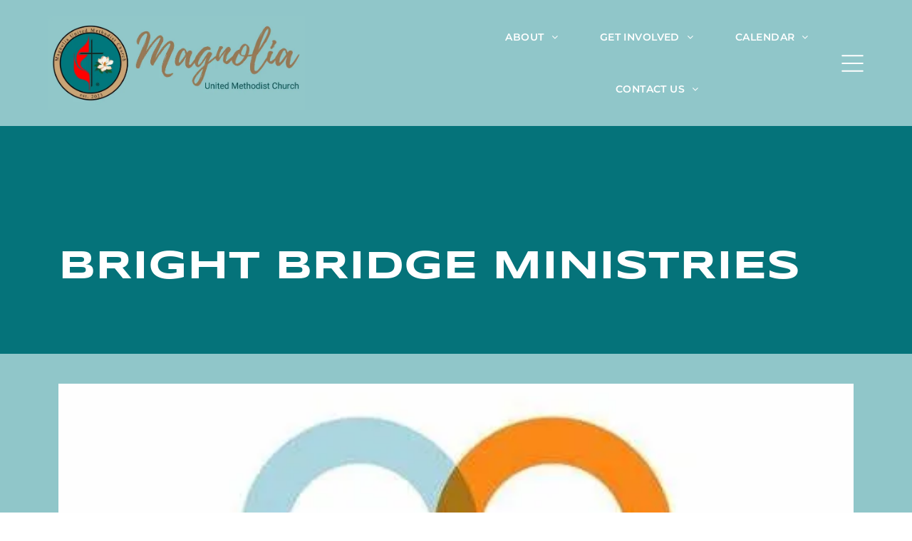

--- FILE ---
content_type: text/html;charset=utf-8
request_url: https://www.magnolia-umc.org/about
body_size: 29331
content:
<!doctype html >
<html xmlns="http://www.w3.org/1999/xhtml" lang="en"
      class="">
<head>
    <meta charset="utf-8">
    




































<script type="text/javascript">
    window._currentDevice = 'desktop';
    window.Parameters = window.Parameters || {
        HomeUrl: 'https://www.magnolia-umc.org/',
        AccountUUID: 'd49b76e5b2c5452ca54abc85391091ed',
        SystemID: 'US_DIRECT_PRODUCTION',
        SiteAlias: '1d691b90',
        SiteType: atob('RFVEQU9ORQ=='),
        PublicationDate: 'Mon Jan 19 17:07:08 UTC 2026',
        ExternalUid: '169936',
        IsSiteMultilingual: false,
        InitialPostAlias: '',
        InitialPostPageUuid: '',
        InitialDynamicItem: '',
        DynamicPageInfo: {
            isDynamicPage: false,
            base64JsonRowData: 'null',
        },
        InitialPageAlias: 'about',
        InitialPageUuid: 'e21a4a762ccc4c57bbda8ac2b50a57d7',
        InitialPageId: '1186265183',
        InitialEncodedPageAlias: 'YWJvdXQ=',
        InitialHeaderUuid: '3f5ace7cd46b4e5db9765c0b1c08823e',
        CurrentPageUrl: '',
        IsCurrentHomePage: false,
        AllowAjax: false,
        AfterAjaxCommand: null,
        HomeLinkText: 'Back To Home',
        UseGalleryModule: false,
        CurrentThemeName: 'Layout Theme',
        ThemeVersion: '500000',
        DefaultPageAlias: '',
        RemoveDID: true,
        WidgetStyleID: null,
        IsHeaderFixed: false,
        IsHeaderSkinny: false,
        IsBfs: true,
        StorePageAlias: 'null',
        StorePagesUrls: 'e30=',
        IsNewStore: 'false',
        StorePath: '',
        StoreId: 'null',
        StoreVersion: 0,
        StoreBaseUrl: '',
        StoreCleanUrl: true,
        StoreDisableScrolling: true,
        IsStoreSuspended: false,
        HasCustomDomain: true,
        SimpleSite: false,
        showCookieNotification: false,
        cookiesNotificationMarkup: 'null',
        translatedPageUrl: '',
        isFastMigrationSite: false,
        sidebarPosition: 'NA',
        currentLanguage: 'en',
        currentLocale: 'en',
        NavItems: '{}',
        errors: {
            general: 'There was an error connecting to the page.<br/> Make sure you are not offline.',
            password: 'Incorrect name/password combination',
            tryAgain: 'Try again'
        },
        NavigationAreaParams: {
            ShowBackToHomeOnInnerPages: true,
            NavbarSize: -1,
            NavbarLiveHomePage: 'https://www.magnolia-umc.org/',
            BlockContainerSelector: '.dmBody',
            NavbarSelector: '#dmNav:has(a)',
            SubNavbarSelector: '#subnav_main'
        },
        hasCustomCode: false,
        planID: '7',
        customTemplateId: 'null',
        siteTemplateId: 'null',
        productId: 'DM_DIRECT',
        disableTracking: false,
        pageType: 'FROM_SCRATCH',
        isRuntimeServer: true,
        isInEditor: false,
        hasNativeStore: false,
        defaultLang: 'en',
        hamburgerMigration: null,
        isFlexSite: true
    };

    window.Parameters.LayoutID = {};
    window.Parameters.LayoutID[window._currentDevice] = 30;
    window.Parameters.LayoutVariationID = {};
    window.Parameters.LayoutVariationID[window._currentDevice] = 5;
</script>





















<!-- Injecting site-wide to the head -->




<!-- End Injecting site-wide to the head -->

<!-- Inject secured cdn script -->


<!-- ========= Meta Tags ========= -->
<!-- PWA settings -->
<script>
    function toHash(str) {
        var hash = 5381, i = str.length;
        while (i) {
            hash = hash * 33 ^ str.charCodeAt(--i)
        }
        return hash >>> 0
    }
</script>
<script>
    (function (global) {
    //const cacheKey = global.cacheKey;
    const isOffline = 'onLine' in navigator && navigator.onLine === false;
    const hasServiceWorkerSupport = 'serviceWorker' in navigator;
    if (isOffline) {
        console.log('offline mode');
    }
    if (!hasServiceWorkerSupport) {
        console.log('service worker is not supported');
    }
    if (hasServiceWorkerSupport && !isOffline) {
        window.addEventListener('load', function () {
            const serviceWorkerPath = '/runtime-service-worker.js?v=3';
            navigator.serviceWorker
                .register(serviceWorkerPath, { scope: './' })
                .then(
                    function (registration) {
                        // Registration was successful
                        console.log(
                            'ServiceWorker registration successful with scope: ',
                            registration.scope
                        );
                    },
                    function (err) {
                        // registration failed :(
                        console.log('ServiceWorker registration failed: ', err);
                    }
                )
                .catch(function (err) {
                    console.log(err);
                });
        });

        // helper function to refresh the page
        var refreshPage = (function () {
            var refreshing;
            return function () {
                if (refreshing) return;
                // prevent multiple refreshes
                var refreshkey = 'refreshed' + location.href;
                var prevRefresh = localStorage.getItem(refreshkey);
                if (prevRefresh) {
                    localStorage.removeItem(refreshkey);
                    if (Date.now() - prevRefresh < 30000) {
                        return; // dont go into a refresh loop
                    }
                }
                refreshing = true;
                localStorage.setItem(refreshkey, Date.now());
                console.log('refereshing page');
                window.location.reload();
            };
        })();

        function messageServiceWorker(data) {
            return new Promise(function (resolve, reject) {
                if (navigator.serviceWorker.controller) {
                    var worker = navigator.serviceWorker.controller;
                    var messageChannel = new MessageChannel();
                    messageChannel.port1.onmessage = replyHandler;
                    worker.postMessage(data, [messageChannel.port2]);
                    function replyHandler(event) {
                        resolve(event.data);
                    }
                } else {
                    resolve();
                }
            });
        }
    }
})(window);
</script>
<!-- Add manifest -->
<!-- End PWA settings -->



<link rel="canonical" href="https://www.magnolia-umc.org/about">

<meta id="view" name="viewport" content="initial-scale=1, minimum-scale=1, maximum-scale=5, viewport-fit=cover">
<meta name="apple-mobile-web-app-capable" content="yes">

<!--Add favorites icons-->

<link rel="apple-touch-icon"
      href="https://irp.cdn-website.com/1d691b90/dms3rep/multi/MUMC+LOGO.PNG"/>

<link rel="icon" type="image/x-icon" href="https://irp.cdn-website.com/1d691b90/site_favicon_16_1757029844435.ico"/>

<!-- End favorite icons -->
<link rel="preconnect" href="https://lirp.cdn-website.com/"/>



<!-- render the required CSS and JS in the head section -->
<script id='d-js-dmapi'>
    window.SystemID = 'US_DIRECT_PRODUCTION';

    if (!window.dmAPI) {
        window.dmAPI = {
            registerExternalRuntimeComponent: function () {
            },
            getCurrentDeviceType: function () {
                return window._currentDevice;
            },
            runOnReady: (ns, fn) => {
                const safeFn = dmAPI.toSafeFn(fn);
                ns = ns || 'global_' + Math.random().toString(36).slice(2, 11);
                const eventName = 'afterAjax.' + ns;

                if (document.readyState === 'complete') {
                    $.DM.events.off(eventName).on(eventName, safeFn);
                    setTimeout(function () {
                        safeFn({
                            isAjax: false,
                        });
                    }, 0);
                } else {
                    window?.waitForDeferred?.('dmAjax', () => {
                        $.DM.events.off(eventName).on(eventName, safeFn);
                        safeFn({
                            isAjax: false,
                        });
                    });
                }
            },
            toSafeFn: (fn) => {
                if (fn?.safe) {
                    return fn;
                }
                const safeFn = function (...args) {
                    try {
                        return fn?.apply(null, args);
                    } catch (e) {
                        console.log('function failed ' + e.message);
                    }
                };
                safeFn.safe = true;
                return safeFn;
            }
        };
    }

    if (!window.requestIdleCallback) {
        window.requestIdleCallback = function (fn) {
            setTimeout(fn, 0);
        }
    }
</script>

<!-- loadCSS function header.jsp-->






<script id="d-js-load-css">
/**
 * There are a few <link> tags with CSS resource in them that are preloaded in the page
 * in each of those there is a "onload" handler which invokes the loadCSS callback
 * defined here.
 * We are monitoring 3 main CSS files - the runtime, the global and the page.
 * When each load we check to see if we can append them all in a batch. If threre
 * is no page css (which may happen on inner pages) then we do not wait for it
 */
(function () {
  let cssLinks = {};
  function loadCssLink(link) {
    link.onload = null;
    link.rel = "stylesheet";
    link.type = "text/css";
  }
  
    function checkCss() {
      const pageCssLink = document.querySelector("[id*='CssLink']");
      const widgetCssLink = document.querySelector("[id*='widgetCSS']");

        if (cssLinks && cssLinks.runtime && cssLinks.global && (!pageCssLink || cssLinks.page) && (!widgetCssLink || cssLinks.widget)) {
            const storedRuntimeCssLink = cssLinks.runtime;
            const storedPageCssLink = cssLinks.page;
            const storedGlobalCssLink = cssLinks.global;
            const storedWidgetCssLink = cssLinks.widget;

            storedGlobalCssLink.disabled = true;
            loadCssLink(storedGlobalCssLink);

            if (storedPageCssLink) {
                storedPageCssLink.disabled = true;
                loadCssLink(storedPageCssLink);
            }

            if(storedWidgetCssLink) {
                storedWidgetCssLink.disabled = true;
                loadCssLink(storedWidgetCssLink);
            }

            storedRuntimeCssLink.disabled = true;
            loadCssLink(storedRuntimeCssLink);

            requestAnimationFrame(() => {
                setTimeout(() => {
                    storedRuntimeCssLink.disabled = false;
                    storedGlobalCssLink.disabled = false;
                    if (storedPageCssLink) {
                      storedPageCssLink.disabled = false;
                    }
                    if (storedWidgetCssLink) {
                      storedWidgetCssLink.disabled = false;
                    }
                    // (SUP-4179) Clear the accumulated cssLinks only when we're
                    // sure that the document has finished loading and the document 
                    // has been parsed.
                    if(document.readyState === 'interactive') {
                      cssLinks = null;
                    }
                }, 0);
            });
        }
    }
  

  function loadCSS(link) {
    try {
      var urlParams = new URLSearchParams(window.location.search);
      var noCSS = !!urlParams.get("nocss");
      var cssTimeout = urlParams.get("cssTimeout") || 0;

      if (noCSS) {
        return;
      }
      if (link.href && link.href.includes("d-css-runtime")) {
        cssLinks.runtime = link;
        checkCss();
      } else if (link.id === "siteGlobalCss") {
        cssLinks.global = link;
        checkCss();
      } 
      
      else if (link.id && link.id.includes("CssLink")) {
        cssLinks.page = link;
        checkCss();
      } else if (link.id && link.id.includes("widgetCSS")) {
        cssLinks.widget = link;
        checkCss();
      }
      
      else {
        requestIdleCallback(function () {
          window.setTimeout(function () {
            loadCssLink(link);
          }, parseInt(cssTimeout, 10));
        });
      }
    } catch (e) {
      throw e
    }
  }
  window.loadCSS = window.loadCSS || loadCSS;
})();
</script>



<script data-role="deferred-init" type="text/javascript">
    /* usage: window.getDeferred(<deferred name>).resolve() or window.getDeferred(<deferred name>).promise.then(...)*/
    function Def() {
        this.promise = new Promise((function (a, b) {
            this.resolve = a, this.reject = b
        }).bind(this))
    }

    const defs = {};
    window.getDeferred = function (a) {
        return null == defs[a] && (defs[a] = new Def), defs[a]
    }
    window.waitForDeferred = function (b, a, c) {
        let d = window?.getDeferred?.(b);
        d
            ? d.promise.then(a)
            : c && ["complete", "interactive"].includes(document.readyState)
                ? setTimeout(a, 1)
                : c
                    ? document.addEventListener("DOMContentLoaded", a)
                    : console.error(`Deferred  does not exist`);
    };
</script>
<style id="forceCssIncludes">
    /* This file is auto-generated from a `scss` file with the same name */

.videobgwrapper{overflow:hidden;position:absolute;z-index:0;width:100%;height:100%;top:0;left:0;pointer-events:none;border-radius:inherit}.videobgframe{position:absolute;width:101%;height:100%;top:50%;left:50%;transform:translateY(-50%) translateX(-50%);object-fit:fill}#dm video.videobgframe{margin:0}@media (max-width:767px){.dmRoot .dmPhotoGallery.newPhotoGallery:not(.photo-gallery-done){min-height:80vh}}@media (min-width:1025px){.dmRoot .dmPhotoGallery.newPhotoGallery:not(.photo-gallery-done){min-height:45vh}}@media (min-width:768px) and (max-width:1024px){.responsiveTablet .dmPhotoGallery.newPhotoGallery:not(.photo-gallery-done){min-height:45vh}}#dm [data-show-on-page-only]{display:none!important}#dmRoot div.stickyHeaderFix div.site_content{margin-top:0!important}#dmRoot div.stickyHeaderFix div.hamburger-header-container{position:relative}
    

</style>
<style id="cssVariables" type="text/css">
    :root {
  --color_1: rgba(0, 0, 0, 1);
  --color_10: rgba(120,180,172,1);
  --color_11: rgba(244,238,225,1);
  --color_12: rgba(247,4,5,1);
  --color_13: rgba(203,163,116,1);
  --color_14: rgba(144, 198, 201, 1);
  --color_2: rgba(255, 255, 255, 1);
  --color_3: rgba(244,238,225,1);
  --color_4: rgba(251, 209, 128, 1);
  --color_5: rgba(174, 178, 158, 1);
  --color_6: rgba(175, 76, 37, 1);
  --color_7: rgba(186, 201, 207, 1);
  --color_8: rgba(151, 151, 151, 1);
  --color_9: rgba(5,115,122,1);
  --max-content-width_1: 1200px;
}
</style>


<style id="hideAnimFix">
  .dmDesktopBody:not(.editGrid) [data-anim-desktop]:not([data-anim-desktop='none']), .dmDesktopBody:not(.editGrid) [data-anim-extended] {
    visibility: hidden;
  }

  .dmDesktopBody:not(.editGrid) .dmNewParagraph[data-anim-desktop]:not([data-anim-desktop='none']), .dmDesktopBody:not(.editGrid) .dmNewParagraph[data-anim-extended] {
    visibility: hidden !important;
  }


  #dmRoot:not(.editGrid) .flex-element [data-anim-extended] {
    visibility: hidden;
  }

</style>



<style id="criticalCss">
    @charset "UTF-8";#flex-header [data-widget-type=image],.text-align-center{text-align:center}:root{--color_1:rgba(0, 0, 0, 1);--color_10:rgba(120,180,172,1);--color_11:rgba(244,238,225,1);--color_12:rgba(247,4,5,1);--color_13:rgba(203,163,116,1);--color_14:rgba(144, 198, 201, 1);--color_2:rgba(255, 255, 255, 1);--color_3:rgba(244,238,225,1);--color_4:rgba(251, 209, 128, 1);--color_5:rgba(174, 178, 158, 1);--color_6:rgba(175, 76, 37, 1);--color_7:rgba(186, 201, 207, 1);--color_8:rgba(151, 151, 151, 1);--color_9:rgba(5,115,122,1);--max-content-width_1:1200px;--hover-transform-zoomout:scale(1.06);--hover-transform-float:translateY(-8px);--hover-transform-forward:translateX(8px);--hover-transform-shrink:scale(0.9);--hover-transform-move-top:translateY(-10px);--hover-transform-move-bottom:translateY(10px);--hover-transform-move-left:translateX(-10px);--hover-transform-move-right:translateX(10px);--hover-transform-rotate:rotate(7deg);--hover-transform-opacity:0.7;--hover-scroll-transform:translate3d(0, 0, 0)}[data-layout-grid]{display:-ms-grid;display:grid;justify-content:start;align-items:start;-ms-grid-columns:minmax(0,1fr);grid-template-columns:minmax(0,1fr);-ms-grid-rows:minmax(0,max-content)!important;grid-template-rows:minmax(0,-webkit-max-content)!important;grid-template-rows:minmax(0,max-content)!important}[data-layout-grid]>.flex-element.group{display:flex;flex-direction:row;justify-content:flex-start;align-items:center;justify-self:center;align-self:start;order:0;max-width:1200px}[data-layout-grid]>.flex-element.group>.flex-element.group{align-items:flex-start;align-self:stretch}.flex-element.group,[data-layout-grid],[data-layout-grid]>.flex-element.group,[data-layout-grid]>.flex-element.group>.flex-element.group{background-size:cover;background-repeat:no-repeat;background-position:50% 50%;position:relative}.flex-element.group,[data-layout-grid]>.flex-element.group>.flex-element.group{max-width:100%;display:flex;flex-direction:column;justify-content:center}.flex-element.widget-wrapper{position:relative;min-width:10px;min-height:10px}#dm [data-flex-id] .widget-wrapper>[data-element-type]{width:100%;height:100%;margin:0;padding:0}[data-flex-id] .widget-wrapper [data-element-type=image] img,[data-flex-id] .widget-wrapper [data-element-type=image] img[width][height]{object-fit:cover;width:100%;height:100%}[data-flex-id] .flex-element.grid>.flex-element{-ms-grid-column:1;grid-column-start:1;-ms-grid-column-span:1;grid-column-end:span 1;-ms-grid-row:1;grid-row-start:1;-ms-grid-row-span:1;grid-row-end:span 1}#flex-header[data-sticky]{position:-webkit-sticky!important;position:sticky!important;top:0!important;z-index:13!important}.dmInner{position:relative;background:#fff;min-width:auto!important}a,button{font-family:inherit}#dmRoot{text-decoration-skip-ink:none}#site_content,[data-flex-id]{position:relative}.flex-widgets-container{display:none}img,span.oneIcon:before{display:inline-block}body.fix-mobile-scrolling{overflow:initial}html{font-family:Source Sans Pro;-webkit-text-size-adjust:100%;-ms-text-size-adjust:100%}*,:after,:before{box-sizing:border-box}.dmInner ul:not(.defaultList){padding:1px}.clearfix,a,img,li,ul{vertical-align:top}.dmOuter{word-wrap:break-word}img{max-width:100%;-ms-interpolation-mode:bicubic}#dmFlexHeaderContainer{display:inline}#flex-sticky [data-layout-grid]>.flex-element.group>.flex-element.group>.flex-element.inner-grid>.flex-element{-ms-grid-row:1;-ms-grid-row-span:1;-ms-grid-column:1;-ms-grid-column-span:1;grid-area:1/1/2/2;max-width:fill-available;max-width:-webkit-fill-available}@media (min-width:1025px){[data-hidden-on-desktop]{display:none!important}[data-layout-grid]>.flex-element.group{max-width:var(--max-content-full_1,var(--max-content-width_1,1200px))}}@media (min-width:768px) and (max-width:1024px){[data-hidden-on-tablet]{display:none!important}[data-version] [class^=t-font-size-],[data-version] [class^=t-size-]{font-size:calc(var(--font-size) *var(--t-font-unit,1px))!important}}@media (max-width:767px){[data-hidden-on-mobile]{display:none!important}[data-version] [class*=" m-font-size-"],[data-version] [class*=" m-size-"]{font-size:calc(var(--font-size) *var(--m-font-unit,1px))!important}}@media (max-width:1024px){[data-layout-grid]>.flex-element.group{max-width:1200px}}body{container-type:inline-size;container-name:body;-webkit-overflow-scrolling:touch}:not(.runtime-module-container) .layout-drawer,:not(.runtime-module-container) .layout-drawer-overlay{visibility:hidden}:not(.runtime-module-container) .layout-drawer{position:fixed;transform:translate(-100%,-100%)}:not(.runtime-module-container) .layout-drawer-overlay{opacity:0}.runtime-module-container{width:100%}.runtime-module-container .layout-drawer,.runtime-module-container .layout-drawer-overlay{visibility:visible;height:100%;position:fixed;top:0;left:0}.runtime-module-container .layout-drawer{background-color:#fff;width:75vw;transform:translate(-100%,0);overflow:auto;-webkit-overflow-scrolling:auto;z-index:13;display:flex;flex-direction:column}.runtime-module-container .layout-drawer[data-origin=top]{min-height:20vh;min-width:40vw;max-height:100%;height:auto;width:100%;transform:translate(0,-100%)}.runtime-module-container .layout-drawer-overlay{width:100vw;background-color:rgba(0,0,0,.4);opacity:0;z-index:6}[data-flex-site] .layout-drawer [data-flex-id]{flex:1 0 auto;transform:translateZ(0)}.main-navigation.unifiednav{display:flex;justify-content:space-around;align-items:stretch;overflow:visible}.main-navigation.unifiednav ul{list-style:none;padding:0;margin:0;font-size:1rem}.main-navigation.unifiednav .unifiednav__container{display:flex;list-style:none;flex-grow:1}.main-navigation.unifiednav .unifiednav__container>.unifiednav__item-wrap{display:flex;justify-content:flex-start;position:relative;font-weight:400}.main-navigation.unifiednav .unifiednav__container:not([data-depth])>.unifiednav__item-wrap::after,.main-navigation.unifiednav .unifiednav__container:not([data-depth])>.unifiednav__item-wrap::before{content:"";-ms-grid-row-align:center;align-self:center;font-weight:700}.main-navigation.unifiednav .unifiednav__container>.unifiednav__item-wrap>.unifiednav__item{display:flex;justify-content:flex-start;align-items:center;flex-direction:row;color:inherit;text-decoration:none;position:relative;padding:12px 15px;margin:0;font-weight:inherit;letter-spacing:.03em}.main-navigation.unifiednav .unifiednav__container:not([data-depth])>.unifiednav__item-wrap>.unifiednav__item{padding:0 15px}.main-navigation.unifiednav .unifiednav__container>.unifiednav__item-wrap>.unifiednav__item .nav-item-text{white-space:nowrap}.main-navigation.unifiednav .unifiednav__container:not([data-depth])>.unifiednav__item-wrap>.unifiednav__item .nav-item-text::after,.main-navigation.unifiednav .unifiednav__container:not([data-depth])>.unifiednav__item-wrap>.unifiednav__item .nav-item-text::before{content:"";width:100%;height:0;border:0 solid transparent;border-top-color:currentColor;display:block;opacity:0}.main-navigation.unifiednav .unifiednav__container:not([data-depth])>.unifiednav__item-wrap>.unifiednav__item.dmNavItemSelected .nav-item-text::after,.main-navigation.unifiednav .unifiednav__container:not([data-depth])>.unifiednav__item-wrap>.unifiednav__item.dmNavItemSelected .nav-item-text::before{opacity:1}.main-navigation.unifiednav.effect-bottom2{padding:calc(12px - .2em - 2px) 15px}.main-navigation.unifiednav.effect-bottom2 .unifiednav__container:not([data-depth])>.unifiednav__item-wrap>.unifiednav__item .nav-item-text::after,.main-navigation.unifiednav.effect-bottom2 .unifiednav__container:not([data-depth])>.unifiednav__item-wrap>.unifiednav__item .nav-item-text::before{transform:scaleX(0);border-top-width:2px;transform-origin:left}.main-navigation.unifiednav.effect-bottom2 .unifiednav__container:not([data-depth])>.unifiednav__item-wrap>.unifiednav__item .nav-item-text::after{margin-top:.2em}.main-navigation.unifiednav.effect-bottom2 .unifiednav__container:not([data-depth])>.unifiednav__item-wrap>.unifiednav__item .nav-item-text::before{margin-bottom:.2em;border-top-color:transparent}.main-navigation.unifiednav.effect-text-color{padding:12px 15px}.main-navigation.unifiednav.effect-text-color .unifiednav__container:not([data-depth])>.unifiednav__item-wrap>.unifiednav__item.dmNavItemSelected{color:#9a9a9a}.main-navigation.unifiednav .unifiednav__container .unifiednav__item:not(.unifiednav__item_has-sub-nav) .icon{display:none}.main-navigation.unifiednav .unifiednav__container[data-depth]{position:absolute;top:0;left:0;flex-direction:column;opacity:0;z-index:100;background-color:#faf9f9}.main-navigation.unifiednav .unifiednav__container[data-depth="0"]{top:100%;transform:translateY(-10px)}.main-navigation.unifiednav:not(.unifiednav_vertical) .unifiednav__container[data-depth="0"]{left:15px}.main-navigation.unifiednav .unifiednav__container>.unifiednav__item-wrap .unifiednav__container>.unifiednav__item-wrap{flex-direction:column}.main-navigation.unifiednav .unifiednav__container[data-depth]>.unifiednav__item-wrap .unifiednav__item{padding:15px 30px 15px 15px;margin:0}.main-navigation.unifiednav .unifiednav__container[data-depth]>.unifiednav__item-wrap:not(:last-child)::after{content:""!important;width:100%;height:0;color:#ececec;-ms-grid-row-align:center;align-self:center;border:0 solid currentColor}.main-navigation.unifiednav[layout-sub=submenu_horizontal_1] .unifiednav__container[data-depth]{color:#999}#dm .main-navigation.unifiednav[data-nav-structure=VERTICAL][layout-main=vertical_nav_layout_1] .unifiednav__container:not([data-depth])>.unifiednav__item-wrap::after{border-top-width:1px}.main-navigation.unifiednav[layout-sub=submenu_horizontal_1] .unifiednav__container[data-depth]>.unifiednav__item-wrap>.unifiednav__item.dmNavItemSelected{background-color:#000;color:#fff}.main-navigation.unifiednav .unifiednav__container>.unifiednav__item-wrap>.unifiednav__item.unifiednav__item_has-sub-nav .icon{display:initial;padding-left:10px;margin-left:0}.main-navigation.unifiednav:not(.unifiednav_vertical)>.unifiednav__container{justify-content:inherit}#dm .main-navigation.unifiednav .unifiednav__container[data-depth]{background-color:transparent}#dm .main-navigation.unifiednav[layout-sub=submenu_horizontal_1] .unifiednav__container[data-depth]{background-color:#faf9f9}#dm .main-navigation.unifiednav .unifiednav__container[data-depth]>.unifiednav__item-wrap:not(:last-child)::after{color:#d1d1d1}#dm .main-navigation.unifiednav[data-nav-structure=VERTICAL] .unifiednav__container{flex-direction:column;flex:1 1 100%}#dm .main-navigation.unifiednav[data-nav-structure=VERTICAL] .unifiednav__container>.unifiednav__item-wrap>.unifiednav__item{padding:8px 0;margin:0}#dm .main-navigation.unifiednav[data-nav-structure=VERTICAL] .unifiednav__container>.unifiednav__item-wrap>.unifiednav__item.unifiednav__item_has-sub-nav .icon{padding-left:15px}#dm .main-navigation.unifiednav[data-nav-structure=VERTICAL] .unifiednav__container>.unifiednav__item-wrap>.unifiednav__item .nav-item-text{white-space:initial}#dm .main-navigation.unifiednav[data-nav-structure=VERTICAL] .unifiednav__container:not([data-depth])>.unifiednav__item-wrap{flex-direction:column}#dm .main-navigation.unifiednav[data-nav-structure=VERTICAL] .unifiednav__container:not([data-depth])>.unifiednav__item-wrap .unifiednav__container[data-depth]{opacity:1;position:static;transform:translate(0)}#dm .main-navigation.unifiednav[data-nav-structure=VERTICAL] .unifiednav__container:not([data-depth])>.unifiednav__item-wrap .unifiednav__container[data-depth]>.unifiednav__item-wrap .unifiednav__item{justify-content:inherit;padding:8px 1em;margin:0;font-size:.8em}#dm .main-navigation.unifiednav[data-nav-structure=VERTICAL] .unifiednav__container:not([data-depth])>.unifiednav__item-wrap::after{content:""!important;width:100%;height:0;color:#d1d1d1;align-self:flex-start;border:0 solid currentColor}#dm .dmInner .dmWidget:after,#dm .main-navigation.unifiednav:not([data-nav-structure=VERTICAL]) .unifiednav__container:not([data-depth])>.unifiednav__item-wrap:not(:last-child)::after,#dm .main-navigation.unifiednav:not([data-nav-structure=VERTICAL]) .unifiednav__container:not([data-depth])>.unifiednav__item-wrap:not(:last-child)::before,#dm .main-navigation.unifiednav:not([data-nav-structure=VERTICAL])[data-divider]:not([data-direction=RIGHT]) .unifiednav__container:not([data-depth])>.unifiednav__item-wrap:not(:last-child)::before{content:""}#dm .main-navigation.unifiednav[data-nav-structure=VERTICAL][layout-main=vertical_nav_layout_1] .unifiednav__container:not([data-depth])>.unifiednav__item-wrap>.unifiednav__item{padding:15px 0}#dm .main-navigation.unifiednav[data-nav-structure=VERTICAL][layout-main=vertical_nav_layout_1] .unifiednav__container:not([data-depth])>.unifiednav__item-wrap>.unifiednav__container[data-depth]>.unifiednav__item-wrap .unifiednav__item{padding:8px 12px}#dm .main-navigation.unifiednav[data-nav-structure=VERTICAL][data-show-vertical-sub-items=HIDE] .unifiednav__container[data-depth]{transform-origin:top;height:auto;overflow:hidden}#dm .main-navigation.unifiednav[data-nav-structure=VERTICAL][data-show-vertical-sub-items=HIDE]>.unifiednav__container:not([data-depth])>.unifiednav__item-wrap .unifiednav__container[data-depth]{opacity:0;max-height:0}#dm .main-navigation.unifiednav[data-nav-structure=VERTICAL][data-show-vertical-sub-items=HIDE]>.unifiednav__container:not([data-depth])>.unifiednav__item-wrap .unifiednav__item.dmNavItemSelected>.nav-item-text .icon::before,#dm .main-navigation.unifiednav[data-nav-structure=VERTICAL][data-show-vertical-sub-items=HOVER]>.unifiednav__container:not([data-depth])>.unifiednav__item-wrap .unifiednav__item.dmNavItemSelected>.nav-item-text .icon::before{transform:rotate(180deg)}#dm .main-navigation.unifiednav:not([data-nav-structure=VERTICAL])>.unifiednav__container{flex-wrap:wrap;justify-content:inherit}#dm .main-navigation.unifiednav:not([data-nav-structure=VERTICAL])>.unifiednav__container .nav-item-text::before{text-align:left}#dm .dmInner .dmWidget,#dm .dmPhotoGallery.newPhotoGallery .photoGalleryThumbs .caption-container .caption-inner div,#dm .dmPhotoGallery.newPhotoGallery .photoGalleryThumbs .caption-container .caption-inner h3,#dm .dmPhotoGallery.newPhotoGallery.captionAlignment-center_center .photoGalleryThumbs .caption-container .caption-inner:not(:has(>.caption-link)) div,#dm .dmPhotoGallery.newPhotoGallery.captionAlignment-center_center .photoGalleryThumbs .caption-container .caption-inner:not(:has(>.caption-link)) h3,.dmPhotoGallery.newPhotoGallery .photoGalleryThumbs .caption-container .caption-inner,.dmPhotoGalleryHolder,.imageWidget a{text-align:center}#dm .main-navigation.unifiednav[data-nav-structure=VERTICAL] .unifiednav__container>.unifiednav__item-wrap>.unifiednav__item.unifiednav__item_has-sub-nav .icon{display:inline-block;padding-right:0}@media (min-width:768px) and (max-width:1024px){.dmRoot #dm .main-navigation.unifiednav .unifiednav__container>.unifiednav__item-wrap>.unifiednav__item.unifiednav__item_has-sub-nav .icon{transform:scale(1.2)}}@media (max-width:767px){.dmRoot #dm .main-navigation.unifiednav .nav-item-text{position:relative}.dmRoot #dm .main-navigation.unifiednav .unifiednav__container>.unifiednav__item-wrap>.unifiednav__item.unifiednav__item_has-sub-nav .icon{transform:scale(1.3)}#dm .dmInner .dmWidget{width:100%}}#dm .dmInner .dmWidget:not(.displayNone){display:inline-block}#dm .dmInner .dmWidget{text-decoration:none;margin:10px 0;clear:both;position:relative;line-height:22px;box-shadow:none;background-image:none;padding:0;height:auto;border-style:solid;white-space:nowrap}#dm .dmInner .dmWidget:after{display:inline-block;height:100%;vertical-align:middle;width:0;margin-right:-.25em}#dm .dmInner .dmWidget .iconBg{position:absolute;left:0;width:50px;top:50%;margin-top:-13px}#dm .dmWidget .text{display:inline-block;vertical-align:middle;font-size:1.125em;line-height:normal;white-space:normal;padding:10px 7px;max-width:98%}.socialHubIcon,[class*=" dm-social-icons-"]{font-family:dm-social-icons!important;speak:none;font-style:normal;font-weight:400;font-variant:normal;text-transform:none;line-height:1;-webkit-font-smoothing:antialiased;-moz-osx-font-smoothing:grayscale}.dm-social-icons-email:before{content:"\eace"}.dm-social-icons-facebook:before{content:"\ea90"}.dm-social-icons-instagram:before{content:"\ea92"}#dm div.dmContent [class*=" icon-"],[class*=" icon-"]{font-family:FontAwesome!important;font-weight:400;font-style:normal;text-decoration:inherit;-webkit-font-smoothing:antialiased}[class*=" icon-"]:before{text-decoration:none;display:inline-block;speak:none}a [class*=" icon-"]{display:inline}[class*=" icon-"]{display:inline;width:auto;height:auto;line-height:normal;vertical-align:baseline;background-image:none;background-position:0 0;background-repeat:repeat;margin-top:0}.icon-star:before{content:"\f005"}.icon-angle-right:before{content:"\f105"}.icon-angle-down:before{content:"\f107"}.imageWidget{position:relative}.imageWidget a{font-style:italic}.imageWidget img[width][height]{height:auto}[data-flex-site] #flex-header .imageWidget:after{content:none}[data-flex-site] #flex-header .imageWidget:before{font-size:80px;transform:none}.dmNewParagraph[data-version]{line-height:initial}.dmNewParagraph[data-version] [class*=size-]{width:auto!important;height:auto!important}.dmNewParagraph[data-version] h1,.dmNewParagraph[data-version] h6{margin-top:0;margin-bottom:0}.dmPhotoGallery{margin:10px 0;width:100%;overflow:hidden;min-height:1px;clear:both}.dmPhotoGallery .image-container{position:relative}.dmPhotoGallery.newPhotoGallery .photoGalleryThumbs .caption-container .caption-inner h3{margin:0;line-height:normal;font-size:21px}.dmPhotoGallery.newPhotoGallery .photoGalleryThumbs .caption-container .caption-inner .caption-text,.dmPhotoGallery.newPhotoGallery .photoGalleryThumbs .caption-container .caption-inner .caption-title{max-width:100%}#dm .dmPhotoGallery.newPhotoGallery .photoGalleryThumbs{list-style:none;position:relative}#dm .dmPhotoGallery.newPhotoGallery.captionAlignment-center_center .photoGalleryThumbs .caption-container .caption-inner:not(:has(>.caption-link)){justify-content:center;align-items:center}#dm .dmPhotoGallery.newPhotoGallery.captionAlignment-center_center .photoGalleryThumbs .caption-container .caption-inner .caption-button{margin:10px auto}#dm .dmPhotoGallery.newPhotoGallery .photoGalleryThumbs .caption-container .caption-inner{align-items:center}#dm .dmPhotoGallery.newPhotoGallery .dmPhotoGalleryHolder{width:100%;padding:0;display:none}#dm .dmPhotoGallery.newPhotoGallery .photogallery-row{display:flex}#dm .dmPhotoGallery.newPhotoGallery .layout-container.square{display:flex;width:100%;flex-direction:column}#dm .dmPhotoGallery.newPhotoGallery .layout-container .photogallery-column{display:flex;flex-direction:column;padding:0;width:100%;margin:0}#dm .dmPhotoGallery.newPhotoGallery .layout-container .photogallery-column.column-2{width:50%}#dm .dmPhotoGallery.newPhotoGallery .layout-container .photogallery-column .photoGalleryThumbs{position:relative;overflow:hidden}#dm .dmPhotoGallery.newPhotoGallery .layout-container .photogallery-column .photoGalleryThumbs .image-container{width:100%;overflow:hidden;background:url(https://dd-cdn.multiscreensite.com/runtime-img/galleryLoader.gif) center no-repeat}#dm .dmPhotoGallery.newPhotoGallery .layout-container .photogallery-column .photoGalleryThumbs .image-container.revealed{background:0}#dm .dmPhotoGallery.newPhotoGallery .layout-container .photogallery-column .photoGalleryThumbs .image-container a{display:flex;flex-direction:column;background-size:cover;padding-top:100%}#dm .dmPhotoGallery.newPhotoGallery .layout-container .photogallery-column .photoGalleryThumbs .image-container a img{display:none!important}#dm .dmPhotoGallery.newPhotoGallery .photoGalleryThumbs .thumbnailInnerWrapper{overflow:hidden;transform:translateZ(0)}#dm .dmPhotoGallery.newPhotoGallery .photoGalleryThumbs .image-container{overflow:hidden}#dm .dmPhotoGallery.newPhotoGallery .photoGalleryThumbs .image-container a{background-repeat:no-repeat;background-position:center}#dm .dmPhotoGallery.newPhotoGallery .photoGalleryThumbs .caption-container .caption-inner{display:flex;flex-direction:column;justify-content:center;position:relative;overflow:hidden;z-index:1;background-color:rgba(255,255,255,.9);color:#333;padding:15px;height:100%;box-sizing:border-box}#dm .dmPhotoGallery.newPhotoGallery .photoGalleryThumbs .caption-container .caption-inner .caption-button{margin:10px auto;max-width:100%}#dm .dmPhotoGallery.newPhotoGallery .photoGalleryThumbs .caption-container .caption-inner .caption-button .text{padding:10px 20px!important}#dm .dmPhotoGallery.newPhotoGallery.text-layout-fixed .photoGalleryThumbs .caption-container{position:absolute;left:0;right:0;top:0;bottom:0;margin:auto}#dm .dmPhotoGallery.newPhotoGallery.text-layout-fixed .photoGalleryThumbs .caption-container .caption-inner{background-color:rgba(255,255,255,.5)}#dm .dmPhotoGallery.newPhotoGallery[data-link-gallery=true] .image-container a.has-link{z-index:1px}.dmPhotoGalleryHolder{font-size:medium!important;margin:0;list-style:none}#dm .dmPhotoGallery .dmPhotoGalleryHolder{width:100%;padding:0}.animated{-webkit-animation-duration:1s;animation-duration:1s;-webkit-animation-fill-mode:both;animation-fill-mode:both}.hamburgerButton{display:block;background-color:transparent;border:0;padding:0;margin:0}.hamburgerButton,.hamburgerButton svg{width:100%;height:100%}.socialHubIcon{display:flex!important;align-items:center;justify-content:center}.dmSocialHub{clear:both}#dm .dmSocialHub.gapSpacing .socialHubWrapper{display:block}#dm .dmSocialHub.gapSpacing .socialHubInnerDiv{display:flex;flex-wrap:wrap;column-gap:5px;justify-content:center}#dm .dmSocialHub a{display:inline-block;text-decoration:none;margin:0;vertical-align:bottom}.dmSocialHub>div{text-align:inherit}a span.socialHubIcon{width:44px;height:44px;font-size:27px;display:inline-block;text-align:center;margin-right:0;margin-bottom:5px;line-height:44px;box-sizing:border-box;background-image:none!important}.socialHubIcon.style8{font-size:24px;border-radius:50%;color:#fff;background:#000}#dm .dmSocialHub .socialHubWrapper{display:inline-block;max-width:100%}img[width][height]{height:auto}@media all{#dm div.dmContent h1,#dm div.flex_hfcontainer h3,#dm div.flex_hfcontainer h6{direction:ltr;font-weight:700;font-style:normal;text-transform:uppercase}#dm div.dmContent h1{color:#666}#dm div.dmInner,.dmPhotoGallery .caption-text.caption-text{font-family:"DM Sans","DM Sans Fallback";color:var(--color_1)}#dm div.dmContent h1{color:var(--color_2);font-family:Syncopate,"Syncopate Fallback";text-decoration:none}#dm div.dmContent .dmNewParagraph[data-version] h1{text-decoration:inherit}#dm div.dmContent .dmNewParagraph[data-version] h1 *{text-decoration:none}#dm div.flex_hfcontainer h3{color:var(--color_1);font-family:Syncopate,"Syncopate Fallback";text-decoration:none}#dm div.flex_hfcontainer h6{color:var(--color_4);font-family:Montserrat,"Montserrat Fallback";text-decoration:none}#dm div.flex_hfcontainer .dmNewParagraph[data-version] h6{text-decoration:inherit}#dm div.flex_hfcontainer .dmNewParagraph[data-version] h6 *{text-decoration:none}:root{--btn-border-l-color:rgba(0, 0, 0, 1);--btn-border-r-color:rgba(0, 0, 0, 1);--btn-border-b-width:0.634921px;--btn-text-direction:ltr;--btn-border-radius:6px;--btn-border-t-width:0.634921px;--btn-border-tl-radius:var(--btn-border-radius);--btn-border-br-radius:var(--btn-border-radius);--btn-border-bl-radius:var(--btn-border-radius);--btn-bg-color:var(--color_1);--btn-border-r-width:0.634921px;--btn-border-tr-radius:var(--btn-border-radius);--btn-border-b-color:rgba(0, 0, 0, 1);--btn-border-l-width:0.634921px;--border-style:solid;--btn-border-t-color:rgba(0, 0, 0, 1);--btn-text-align:center;--btn-text-color:rgba(255, 255, 255, 1);--btn-text-decoration:none;--btn-text-font-weight:bold;--btn-text-font-family:Syncopate,"Syncopate Fallback";--btn-icon-color:rgb(0, 0, 238);--btn-icon-fill:rgb(0, 0, 238);--btn-icon-wrpr-display:none;--btn-hover-border-b-color:var(--btn-hover-border-color);--btn-hover-bg:rgba(0, 0, 0, 0);--btn-hover-border-t-color:var(--btn-hover-border-color);--btn-hover-border-r-color:var(--btn-hover-border-color);--btn-hover-border-l-color:var(--btn-hover-border-color);--btn-hover-border-color:rgba(0, 0, 0, 1);--btn-hover-text-color:rgba(0, 0, 0, 1);--btn-hover-text-font-weight:var(--btn-text-font-weight);--btn-hover-text-decoration:var(--btn-text-decoration);--btn-hover-text-font-style:var(--btn-text-font-style);--section-padding-top:4%;--section-padding-left:0%;--section-padding-right:0%;--section-padding-bottom:4%;--column-padding-top:16px;--column-padding-right:16px;--column-padding-left:16px;--column-padding-bottom:16px;--inner-column-padding-left:16px;--inner-column-padding-right:16px;--inner-column-padding-top:16px;--inner-column-padding-bottom:16px}}@media (min-width:1025px){#dm DIV.dmOuter DIV.dmInner{background-image:none;background-color:var(--color_3)}#dm div.dmInner,.dmPhotoGallery .caption-text.caption-text{font-size:16px}#dm div.dmContent h1{font-size:56px}#dm div.flex_hfcontainer h3{font-size:24px}#dm div.flex_hfcontainer h6{font-size:13px}:root{--btn-text-font-size:16px}}@media (min-width:768px) and (max-width:1024px){#dm div.flex_hfcontainer h6{font-size:13px}#dm div.dmInner,.dmPhotoGallery .caption-text.caption-text{font-size:16px}#dm div.dmContent h1{font-size:56px}#dm div.flex_hfcontainer h3{font-size:18px}#dm DIV.dmOuter DIV.dmInner{background-color:var(--color_3)}:root{--btn-text-font-size:14px}}@media (min-width:0px) and (max-width:767px){#dm div.dmInner,.dmPhotoGallery .caption-text.caption-text{font-size:15px}#dm div.dmContent h1{font-size:32px}#dm div.flex_hfcontainer h3{font-size:16px}#dm div.flex_hfcontainer h6{font-size:11px}#dm DIV.dmOuter DIV.dmInner{background-color:var(--color_3)}:root{--btn-text-font-size:12px;--section-padding-left:4%;--section-padding-right:4%}}#dm .dmWidget:not([data-buttonstyle]){border-radius:6px;overflow:initial;background-clip:border-box}#dm .dmWidget:not([data-buttonstyle]) .text{padding:10px 7px}#dm .dmWidget.button_2:not([data-buttonstyle]) .iconBg,#dm .dmWidget:not([data-buttonstyle]) .iconBg{display:none}#dm div.dmInner #site_content .dmWidget{background-color:var(--btn-bg-color);border-color:var(--btn-border-color);border-bottom-color:var(--btn-border-b-color);border-left-color:var(--btn-border-l-color);border-right-color:var(--btn-border-r-color);border-top-color:var(--btn-border-t-color);border-radius:var(--btn-border-radius);border-bottom-left-radius:var(--btn-border-bl-radius);border-bottom-right-radius:var(--btn-border-br-radius);border-top-left-radius:var(--btn-border-tl-radius);border-top-right-radius:var(--btn-border-tr-radius);border-width:var(--btn-border-width);border-bottom-width:var(--btn-border-b-width);border-left-width:var(--btn-border-l-width);border-right-width:var(--btn-border-r-width);border-top-width:var(--btn-border-t-width);direction:var(--btn-text-direction);text-align:var(--btn-text-align)}#dm div.dmInner #site_content .dmWidget span.text{color:var(--btn-text-color);font-family:var(--btn-text-font-family);font-size:var(--btn-text-font-size);font-weight:var(--btn-text-font-weight);text-decoration:var(--btn-text-decoration)}#dm div.dmInner #site_content .dmWidget span.icon{color:var(--btn-icon-color);fill:var(--btn-icon-fill)}#dm div.dmInner #site_content .dmWidget:not([data-buttonstyle]) .iconBg{display:var(--btn-icon-wrpr-display)}.dmBody [data-layout-grid]>.flex-element.group{padding-bottom:var(--section-padding-bottom);padding-left:var(--section-padding-left);padding-right:var(--section-padding-right);padding-top:var(--section-padding-top)}.dmBody [data-layout-grid]>.flex-element.group>.flex-element.group{padding-bottom:var(--column-padding-bottom);padding-left:var(--column-padding-left);padding-right:var(--column-padding-right);padding-top:var(--column-padding-top)}@media all{#dm .dmInner .u_1259166205{width:100%!important}#dm .dmInner nav.u_1859136063.main-navigation.unifiednav .unifiednav__container[data-depth] .unifiednav__item.dmNavItemSelected{color:var(--color_2)!important}#dm .dmInner nav.u_1859136063.main-navigation.unifiednav .unifiednav__container[data-depth] .unifiednav__item{color:var(--color_1)!important;font-weight:300!important}#dm .dmInner div.u_1377838507 .socialHubInnerDiv{justify-content:flex-end!important;column-gap:12px!important}#dm .dmInner div.u_1377838507 .socialHubIcon{color:var(--color_1)!important;background-color:var(--color_2)!important;background-image:initial!important;width:30px!important;height:30px!important;font-size:20px!important;line-height:30px!important}#dm .dmInner nav.u_1646627182.main-navigation.unifiednav .unifiednav__container:not([data-depth])>.unifiednav__item-wrap>.unifiednav__item.dmNavItemSelected{color:var(--color_4)!important}#dm .dmInner nav.u_1498680322.main-navigation.unifiednav .unifiednav__container:not([data-depth])>.unifiednav__item-wrap>.unifiednav__item,#dm .dmInner nav.u_1622082570.main-navigation.unifiednav .unifiednav__container:not([data-depth])>.unifiednav__item-wrap>.unifiednav__item,#dm .dmInner nav.u_1646627182.main-navigation.unifiednav .unifiednav__container:not([data-depth])>.unifiednav__item-wrap>.unifiednav__item{font-size:18px!important;color:var(--color_2)!important}#dm .dmInner .u_1088597360{display:block!important}#dm .dmInner .u_1157114010,#dm .dmInner .u_1702631242{display:none!important}#dm .dmInner div.u_1621618637 .caption-container .caption-title{color:var(--color_2)!important}#dm .dmInner div.u_1621618637 .caption-inner{background-color:rgba(0,0,0,.33)!important}#dm .dmInner nav.u_1859136063.main-navigation.unifiednav .unifiednav__container:not([data-depth])>.unifiednav__item-wrap>.unifiednav__item{font-weight:600!important;font-family:Montserrat!important;color:#fff!important;direction:ltr!important;text-decoration:none solid #fff!important;font-size:14px!important;font-style:normal!important;border-radius:0!important;text-transform:none!important;justify-content:flex-start!important;-webkit-border-radius:0!important;text-align:left!important;padding:0 10px!important;margin:0!important}#dm .dmInner .u_1621618637 .caption-inner{-webkit-border-top-right-radius:0!important;-webkit-border-bottom-right-radius:0!important;-webkit-border-bottom-left-radius:0!important;-webkit-border-top-left-radius:0!important;border-radius:0!important;-moz-border-radius:0!important;-webkit-border-radius:0!important}#dm .dmInner nav.u_1430615449.main-navigation.unifiednav .unifiednav__container[data-depth] .unifiednav__item.dmNavItemSelected{color:var(--color_2)!important}#dm .dmInner nav.u_1430615449.main-navigation.unifiednav .unifiednav__container[data-depth] .unifiednav__item{color:var(--color_2)!important;font-weight:300!important}#dm .dmInner nav.u_1430615449.main-navigation.unifiednav .unifiednav__container:not([data-depth])>.unifiednav__item-wrap>.unifiednav__item{font-weight:600!important;font-family:Montserrat!important;color:#fff!important;direction:ltr!important;text-decoration:none solid #fff!important;font-size:15px!important;font-style:normal!important;border-radius:0!important;text-transform:none!important;justify-content:flex-start!important;-webkit-border-radius:0!important;text-align:left!important;padding:15px 10px!important;margin:0!important}#dm .dmInner nav.u_1859136063{color:#000!important}#dm .dmInner nav.u_1430615449,#dm .dmInner nav.u_1498680322,#dm .dmInner nav.u_1622082570{color:#fff!important}#dm .dmInner div#hamburger-drawer.layout-drawer{background-color:var(--color_9)!important}#dm .dmInner .u_1437330721{display:block!important}#dm .dmInner .u_1470332104,#dm .dmInner .u_1567699735{display:none!important}#dm .dmInner .u_1796541123{display:block!important}#dm .dmInner .u_1151482374,#dm .dmInner .u_1751281474{display:none!important}}@media (min-width:0) and (max-width:767px){#dm .dmInner #hamburger-drawer.layout-drawer[data-origin=top]:not([data-auto-height]){height:100%!important}}@media (min-width:1025px){#dm .dmInner .u_1621618637 .photoGalleryThumbs .image-container a{padding-top:230px!important}#dm .dmInner .u_1621618637 .layout-container,#dm .dmInner .u_1621618637 .photoGalleryThumbs{padding:10px!important}#dm .dmInner div.u_1621618637 .caption-container .caption-title{font-size:18px!important}}@media (min-width:768px) and (max-width:1024px){:root{--btn-text-font-size:16px;--section-padding-left:2%;--section-padding-right:2%}div[dmtemplateid=FlexHeader] .layout-drawer-overlay{background-color:rgba(0,0,0,.6)!important}#dm .dmInner #hamburger-drawer.layout-drawer[data-origin=top]:not([data-auto-height]){height:100%!important}#dm .dmInner nav.u_1859136063.main-navigation.unifiednav .unifiednav__container:not([data-depth])>.unifiednav__item-wrap>.unifiednav__item,#dm .dmInner nav.u_1859136063.main-navigation.unifiednav .unifiednav__container[data-depth] .unifiednav__item,#dm .dmInner nav.u_1859136063.main-navigation.unifiednav:not([data-nav-structure=VERTICAL]) .unifiednav__container:not([data-depth])>.unifiednav__item-wrap:not(:last-child)::after,#dm .dmInner nav.u_1859136063.main-navigation.unifiednav:not([data-nav-structure=VERTICAL]) .unifiednav__container:not([data-depth])>.unifiednav__item-wrap:not(:last-child)::before{font-size:12px!important}#dm .dmInner .u_1621618637 .layout-container,#dm .dmInner .u_1621618637 .photoGalleryThumbs{padding:8.5px!important}#dm .dmInner div.u_1621618637 .caption-container .caption-title{font-size:15px!important}#dm .dmInner .u_1621618637 .caption-inner{padding-left:0!important;padding-right:0!important}#dm .dmInner .u_1621618637 .photoGalleryThumbs .image-container a{padding-top:125px!important}#dm .dmInner nav.u_1430615449.main-navigation.unifiednav .unifiednav__container:not([data-depth])>.unifiednav__item-wrap>.unifiednav__item,#dm .dmInner nav.u_1430615449.main-navigation.unifiednav .unifiednav__container[data-depth] .unifiednav__item{font-size:12px!important}[data-version] .t-font-size-24,[data-version] .t-size-24{--font-size:24}}@media (min-width:0px) and (max-width:767px){#dm .dmInner div.u_1343970821 .socialHubIcon{width:28px!important;height:28px!important;font-size:18.67px!important;line-height:28px!important}#dm .dmInner div.u_1343970821.dmSocialHub .socialHubInnerDiv a:not(:last-child){margin-right:10px!important}#dm .dmInner div.u_1377838507 .socialHubInnerDiv{justify-content:flex-start!important}#dm .dmInner .u_1621618637 .layout-container,#dm .dmInner .u_1621618637 .photoGalleryThumbs{padding:5px!important}#dm .dmInner div.u_1621618637 .caption-container .caption-title{font-size:14px!important}#dm .dmInner .u_1621618637 .caption-inner{padding-left:0!important;padding-right:0!important}#dm .dmInner nav.u_1430615449.main-navigation.unifiednav .unifiednav__container:not([data-depth])>.unifiednav__item-wrap>.unifiednav__item{font-size:15px!important}}@media all{#dm .dmInner .u_1260082991{width:100%!important}#\35 c6fff0e,#\38 c6eb3e4{border-width:0;border-color:rgba(0,0,0,1);border-style:solid;background-image:initial}#\32 984fadf,#\37 3a2f4dd,#\38 aa5174c,#f8a3c786{column-gap:4%;row-gap:24px;margin:0;width:100%}#\35 c6fff0e,#\38 c6eb3e4,#eca90367,#flex-header{background-image:initial}#\36 3a049320d35b55b4ef2a374,#\36 3a049320d35b55b4ef2a376,#\37 3a2f4dd,#\38 aa5174c{background-color:rgba(0,0,0,0)}#\37 3a2f4dd,#\38 aa5174c{min-height:8px;min-width:4%;padding:16px}#\38 c6eb3e4{background-color:var(--color_9)}#\32 984fadf{min-height:320px;flex-wrap:nowrap;padding:8% 2% 2%}#\35 7a0412b,#\35 d0aca7a,#d6fb8173{width:100%;height:auto;max-width:100%;order:0;justify-self:auto;align-self:auto;grid-area:auto/auto/auto/auto}#f8a3c786{min-height:320px;flex-wrap:nowrap;padding:2% 2% 0}#\31 48ff95a,#e06d046f{justify-self:auto;align-self:auto;grid-area:auto/auto/auto/auto;max-width:100%}#\35 c6fff0e{background-color:var(--color_14)}#\31 48ff95a{width:100%;height:784px;order:0}#e06d046f{width:80%;height:auto;order:1}#e25499bc{width:59.9999316268498%;height:auto;max-width:100%;order:2;justify-self:auto;align-self:auto;grid-area:auto/auto/auto/auto}#\38 561c98f,#\38 735f548{flex-direction:row;margin:0;min-height:8px;column-gap:4%;row-gap:24px;min-width:4%}#flex-header{background-color:var(--color_1)}#b580f898{width:390px;height:auto;max-width:100%;order:0;align-self:stretch;max-height:none;grid-area:auto/auto/auto/auto}#\38 735f548{justify-content:flex-start;align-items:center;width:33.333333333333336%;order:0;padding:6px 16px}#\38 d1f3609{min-height:0;column-gap:0;row-gap:0;width:100%;flex-wrap:nowrap;max-width:none;padding:16px 4%;margin:0}#\38 561c98f{width:5.469827586206896%;justify-content:flex-end;align-items:center;order:1;padding:16px}#group_usj{flex-direction:row;justify-content:flex-end;align-items:center;order:1;width:61.19%;min-height:8px;padding:0;margin:0}#widget_0d8{width:67.2%;height:auto;max-width:100%;align-self:stretch}#\39 cd3641b svg,#widget_dbj svg{fill:var(--color_2)}#widget_dbj{width:38px;height:30px;max-width:100%;order:0}#eca90367{background-color:rgba(144,198,201,1)}#\33 5cc700b{min-height:8px;column-gap:4%;row-gap:24px;width:100%;min-width:4%;align-items:flex-end;padding:16px;margin:0}#\36 3a049320d35b55b4ef2a374,#group_gnh{justify-content:flex-start;width:25%;min-width:4%;min-height:8px;column-gap:4%;row-gap:24px;padding:16px;margin:0}#\36 cb283fe{min-height:12px;column-gap:4%;row-gap:24px;width:100%;max-width:none;padding:2%;margin:0}#\39 cd3641b{width:30px;height:30px}#\36 3a049320d35b55b4ef2a377{min-height:637px;column-gap:2%;row-gap:12px;max-width:none;width:100%;flex-wrap:nowrap;padding:0 4% 2%;margin:0}#group_6mo{justify-content:flex-start;width:46%;min-width:4%;min-height:8px;column-gap:4%;row-gap:24px;padding:0;margin:0}#\36 23eb17f,#widget_irr{width:100%;height:auto;max-width:100%;justify-self:auto;align-self:auto;grid-area:auto/auto/auto/auto}#widget_jtm{width:100%;height:auto;max-width:100%;order:0}#widget_irr{order:1;margin-bottom:30px}#\36 23eb17f{order:2}#\35 bd2ad26,#a25c0f19,#widget_hoc,#widget_qj9{height:auto;max-width:100%;justify-self:auto;width:100%}#a25c0f19{align-self:auto;order:3;grid-area:auto/auto/auto/auto}#\39 15659b9{width:100%;height:auto;max-width:100%;align-self:auto;order:1;margin:0;grid-area:auto/auto/auto/auto}#widget_hoc{align-self:auto;order:1;margin:0;grid-area:auto/auto/auto/auto}#\32 4005757,#\38 e24bb40{height:auto;max-width:100%;justify-self:auto;align-self:auto;grid-area:auto/auto/auto/auto}#\38 e24bb40{width:100%;order:0;margin:0}#\36 406026c90e1521f6ecb0ecd{min-height:8px;column-gap:4%;row-gap:24px;width:48%;min-width:4%;padding:16px;margin:0}#\36 406026c90e1521f6ecb0ecc{min-height:94px;column-gap:4%;row-gap:24px;max-width:none;width:100%;flex-wrap:nowrap;padding:2% 4%;margin:0}#group_io6{width:48%;min-width:4%;min-height:8px;column-gap:4%;row-gap:24px;padding:16px;margin:0}#widget_jg5{width:199.19px;height:auto;max-width:100%}#widget_lc4{width:100%;height:auto;max-width:100%;align-self:stretch}#\32 4005757{width:86.70960715416767%;order:2}#\35 bd2ad26{align-self:auto;order:0;grid-area:auto/auto/auto/auto}#widget_t4i{width:100%;height:auto;max-width:100%;order:1;align-self:auto;grid-area:auto/auto/auto/auto}#widget_5ti{width:100%;height:auto;max-width:100%;order:2;align-self:auto;grid-area:auto/auto/auto/auto}#widget_qj9{align-self:auto;order:1;grid-area:auto/auto/auto/auto}#\31 99a21e0,#\36 84ac3a3{justify-self:auto;align-self:auto;height:auto;max-width:100%;grid-area:auto/auto/auto/auto}#\36 84ac3a3{width:86.70960715416767%;order:0}#\31 99a21e0{width:100%;order:1}#ba503eb9{width:100%;height:auto;max-width:100%;align-self:auto;order:0;grid-area:auto/auto/auto/auto}#widget_ed6{width:auto;height:auto;max-width:100%;order:3;justify-self:auto;align-self:auto;margin:0;grid-area:auto/auto/auto/auto}#widget_6a5{position:relative;width:100%;height:auto;min-width:10px;min-height:1px;max-width:100%;order:1;margin:0;grid-area:auto/auto/auto/auto}}@media (min-width:768px) and (max-width:1024px){#e25499bc,#widget_0d8{align-self:auto;grid-area:auto/auto/auto/auto;margin:0}#\32 984fadf,#\36 cb283fe,#f8a3c786{padding-left:4%;padding-right:4%}#b580f898,#widget_jg5{height:auto}#\32 984fadf{min-height:0;padding-bottom:4%}#\35 7a0412b{order:0}#f8a3c786{padding-top:6%;min-height:75px}#\37 3a2f4dd{padding:0}#\31 48ff95a{width:100%;height:688px;margin-top:-16px}#e25499bc{width:75%;justify-self:auto;order:2}#b580f898{width:159px}#\38 735f548{width:28.423000000000005%}#group_usj{width:61.434744525547444%}#widget_0d8{width:83.3%;justify-self:auto;order:0}#\38 561c98f{width:10.09%}#\38 d1f3609{padding-left:2%;padding-right:2%;min-height:0}#\36 cb283fe{min-height:52px}#\36 3a049320d35b55b4ef2a374{justify-content:flex-start;padding-top:16px;width:30.52%;min-height:8px;margin:0}#\36 3a049320d35b55b4ef2a377{min-height:614px;flex-direction:row;flex-wrap:nowrap;column-gap:0;padding:0 2%}#group_gnh{width:30.354857142857146%;min-height:8px;margin:0}#group_6mo{width:39.03%;min-height:8px;margin:0}#\38 e24bb40,#widget_hoc{width:100%}#\36 406026c90e1521f6ecb0ecc{min-height:41px;padding:4%}#\36 406026c90e1521f6ecb0ecd{justify-content:center;padding-bottom:16px}}@media (max-width:767px){#\36 cb283fe,#f8a3c786{padding-left:4%;padding-right:4%;padding-top:4%}#\36 3a049320d35b55b4ef2a374,#\37 3a2f4dd,#\38 aa5174c,#group_gnh,#group_io6{width:100%;min-height:80px}#e25499bc,#widget_ed6{align-self:auto;margin:0;grid-area:auto/auto/auto/auto}[data-version] .m-font-size-24,[data-version] .m-size-24{--font-size:24}#\38 aa5174c{align-items:flex-start}#\32 984fadf{min-height:0;flex-direction:column;padding-left:4%;padding-right:4%;flex-wrap:nowrap}#\35 7a0412b{order:0}#f8a3c786{min-height:0;flex-direction:column;flex-wrap:nowrap}#\31 48ff95a{height:240px}#\37 3a2f4dd{align-items:center;padding:0}#group_gnh{align-items:center}#e25499bc{width:100%;justify-self:auto;order:2}#b580f898{height:auto;width:147px}#\38 735f548{width:50%;justify-content:flex-start;min-height:8px;padding-top:16px;padding-bottom:16px}#\38 d1f3609{min-height:0;flex-direction:row;flex-wrap:nowrap;padding:0 2%}#\38 561c98f{align-items:center;width:50%;min-height:8px}#group_usj{width:33.333333333333336%;min-height:8px}#\33 5cc700b{width:100%;min-height:52px;justify-content:flex-end;height:auto;padding-bottom:6px}#\36 cb283fe{min-height:unset;flex-direction:column}#\36 3a049320d35b55b4ef2a374{justify-content:flex-start;padding-top:16px}#\36 3a049320d35b55b4ef2a377{min-height:0;flex-direction:column;flex-wrap:nowrap;row-gap:0;padding:0 4%}#group_6mo{width:100%;min-height:666px;align-items:center;height:auto}#widget_irr{margin-bottom:15px}#\38 e24bb40{width:100%}#\36 406026c90e1521f6ecb0ecd{min-height:83px;justify-content:center;padding-bottom:16px;width:100%;height:auto;align-items:center}#\36 406026c90e1521f6ecb0ecc{min-height:0;flex-direction:column;flex-wrap:nowrap;row-gap:6px;padding:0 4%}#group_io6{align-items:flex-start;justify-content:center}#widget_jg5{height:auto}#widget_ed6{justify-self:auto;order:4}} #dm .dmPhotoGallery.newPhotoGallery .dmPhotoGalleryHolder:not(.photo-gallery-done) {display: none;} @media (max-width:767px){ [data-hidden-on-mobile] {display:none!important}}
    .dmDesktopBody [data-anim-desktop]:not([data-anim-desktop='none']) {
      visibility: hidden;
    }

    
</style>



<style id="fontFallbacks">
    @font-face {
  font-family: "Montserrat Fallback";
  src: local('Arial');
  ascent-override: 84.9466%;
  descent-override: 22.0264%;
  size-adjust: 113.954%;
  line-gap-override: 0%;
 }@font-face {
  font-family: "Syncopate Fallback";
  src: local('Arial');
  ascent-override: 44.8029%;
  descent-override: 12.2661%;
  line-gap-override: 4.319%;
  size-adjust: 169.5796%;
}@font-face {
  font-family: "Dancing Script Fallback";
  src: local('Arial');
  ascent-override: 114.0713%;
  descent-override: 34.7173%;
  size-adjust: 80.6513%;
  line-gap-override: 0%;
 }@font-face {
  font-family: "DM Sans Fallback";
  src: local('Arial');
  ascent-override: 94.3696%;
  descent-override: 29.4905%;
  size-adjust: 105.1186%;
  line-gap-override: 0%;
 }
</style>


<!-- End render the required css and JS in the head section -->









  <link type="application/rss+xml" rel="alternate" href="https://www.magnolia-umc.org/feed/rss2"/>
  <link type="application/atom+xml" rel="alternate" href="https://www.magnolia-umc.org/feed/atom"/>
  <meta property="og:type" content="website"/>
  <meta property="og:url" content="https://www.magnolia-umc.org/about"/>
  <title>
    
    Church Services | Magnolia UMC | Gulf Shores, AL
  
  </title>
  <meta name="description" content="Experience love &amp; community at Magnolia United Methodist Church. Join us to spread God's love through actions."/>

  <meta name="twitter:card" content="summary"/>
  <meta name="twitter:title" content="Church Services | Magnolia UMC | Gulf Shores, AL"/>
  <meta name="twitter:description" content="Experience love &amp; community at Magnolia United Methodist Church. Join us to spread God's love through actions."/>
  <meta name="twitter:image" content="https://lirp.cdn-website.com/1d691b90/dms3rep/multi/opt/church1-1920w.png"/>
  <meta property="og:description" content="Experience love &amp; community at Magnolia United Methodist Church. Join us to spread God's love through actions."/>
  <meta property="og:title" content="Church Services | Magnolia UMC | Gulf Shores, AL"/>
  <meta property="og:image" content="https://lirp.cdn-website.com/1d691b90/dms3rep/multi/opt/church1-1920w.png"/>




<!-- SYS- VVNfRElSRUNUX1BST0RVQ1RJT04= -->
</head>





















<body id="dmRoot" data-page-alias="about"  class="dmRoot fix-mobile-scrolling flex-site dmResellerSite "
      style="padding:0;margin:0;"
      
     data-flex-site >
















<!-- ========= Site Content ========= -->
<div id="dm" class='dmwr'>
    
    <div class="dm_wrapper -var5 null ">
         <div dmwrapped="true" id="1901957768" class="dm-home-page" themewaschanged="true"> <div dmtemplateid="FlexHeader" data-responsive-name="FlexLayout" class="runtime-module-container dm-bfs dm-layout-sec hasAnimations hasStickyHeader inMiniHeaderMode rows-1200 hamburger-reverse dmPageBody d-page-1716942098 inputs-css-clean dmDHeader" id="dm-outer-wrapper" data-page-class="1716942098" data-soch="true" data-background-parallax-selector=".dmHomeSection1, .dmSectionParallex"> <div id="dmStyle_outerContainer" class="dmOuter"> <div id="dmStyle_innerContainer" class="dmInner"> <div class="dmLayoutWrapper standard-var dmStandardDesktop"> <div id="site_content"> <div id="dmFlexHeaderContainer" class="flex_hfcontainer"> <div id="flex-header" data-variation-id="variation0" data-sticky="true" role="banner"> <div data-auto="flex-section" id="1331579554" data-flex-id="b31d0345" data-layout-section="" data-page-element-type="section" data-page-element-id="1458435347"> <div class="flex-widgets-container" id="1244701955"></div> 
 <section id="a8bb01f2" class="flex-element section" data-auto="flex-element-section"> <div id="eca90367" class="flex-element grid" data-auto="flex-element-grid" data-layout-grid=""> <div id="8d1f3609" class="flex-element group" data-auto="flex-element-group"> <div id="8735f548" class="flex-element group" data-auto="flex-element-group"> <div id="b580f898" class="flex-element widget-wrapper" data-auto="flex-element-widget-wrapper" data-widget-type="image" data-keep-proportion="true" data-external-id="1259166205"> <div class="imageWidget align-center u_1259166205" data-element-type="image" data-widget-type="image" id="1259166205" data-binding=""><img src="https://lirp.cdn-website.com/1d691b90/dms3rep/multi/opt/Facebook+Cover-1920w.png" alt="Logo of Magnolia United Methodist Church with teal background, featuring a stylized cross and flame and a magnolia flower." id="1627960421" class="" data-dm-image-path="https://irp.cdn-website.com/1d691b90/dms3rep/multi/Facebook+Cover.png" width="851" height="315" onerror="handleImageLoadError(this)"/></div> 
</div> 
</div> 
 <div id="group_usj" class="flex-element group" data-auto="flex-element-group" data-hidden-on-mobile=""> <div id="widget_0d8" class="flex-element widget-wrapper" data-auto="flex-element-widget-wrapper" data-widget-type="ONELinksMenu" data-external-id="1859136063"> <nav class="effect-bottom2 u_1859136063 main-navigation unifiednav dmLinksMenu" role="navigation" layout-main="horizontal_nav_layout_1" layout-sub="submenu_horizontal_1" data-show-vertical-sub-items="HOVER" id="1859136063" dmle_extension="onelinksmenu" data-element-type="onelinksmenu" data-logo-src="" alt="" data-nav-structure="HORIZONTAL" wr="true" icon="true" surround="true" adwords="" navigation-id="unifiedNav"> <ul role="menubar" class="unifiednav__container  " data-auto="navigation-pages"> <li role="menuitem" aria-haspopup="true" data-sub-nav-menu="true" class=" unifiednav__item-wrap " data-auto="more-pages" data-depth="0"> <a href="#" class="unifiednav__item  dmUDNavigationItem_010101431026  unifiednav__item_has-sub-nav" target="" data-target-page-alias=""> <span class="nav-item-text " data-link-text="ABOUT" data-auto="page-text-style">ABOUT<span class="icon icon-angle-down"></span> 
</span> 
</a> 
 <ul role="menu" aria-expanded="false" class="unifiednav__container unifiednav__container_sub-nav" data-depth="0" data-auto="sub-pages"> <li role="menuitem" class=" unifiednav__item-wrap " data-auto="more-pages" data-depth="1"> <a href="/who-we-are" class="unifiednav__item  dmUDNavigationItem_010101717112  " target="" data-target-page-alias=""> <span class="nav-item-text " data-link-text="Meet Magnolia UMC" data-auto="page-text-style">Meet Magnolia UMC<span class="icon icon-angle-right"></span> 
</span> 
</a> 
</li> 
 <li role="menuitem" class=" unifiednav__item-wrap " data-auto="more-pages" data-depth="1"> <a href="/copy-of-who-we-are" class="unifiednav__item  dmUDNavigationItem_010101628209  " target="" data-target-page-alias=""> <span class="nav-item-text " data-link-text="What is a United Methodist?" data-auto="page-text-style">What is a United Methodist?<span class="icon icon-angle-right"></span> 
</span> 
</a> 
</li> 
 <li role="menuitem" class=" unifiednav__item-wrap " data-auto="more-pages" data-depth="1"> <a href="/visit-us" class="unifiednav__item  dmUDNavigationItem_010101361980  " target="" data-target-page-alias=""> <span class="nav-item-text " data-link-text="First Time Visitors" data-auto="page-text-style">First Time Visitors<span class="icon icon-angle-right" data-hidden-on-mobile="" data-hidden-on-desktop="" data-hidden-on-tablet=""></span> 
</span> 
</a> 
</li> 
 <li role="menuitem" class=" unifiednav__item-wrap " data-auto="more-pages" data-depth="1"> <a href="/giving" class="unifiednav__item  dmUDNavigationItem_010101852724  " target="" data-target-page-alias=""> <span class="nav-item-text " data-link-text="Give" data-auto="page-text-style">Give<span class="icon icon-angle-right"></span> 
</span> 
</a> 
</li> 
</ul> 
</li> 
 <li role="menuitem" aria-haspopup="true" data-sub-nav-menu="true" class=" unifiednav__item-wrap " data-auto="more-pages" data-depth="0"> <a href="#" class="unifiednav__item  dmUDNavigationItem_010101866981  unifiednav__item_has-sub-nav" target="" data-target-page-alias=""> <span class="nav-item-text " data-link-text="GET INVOLVED" data-auto="page-text-style">GET INVOLVED<span class="icon icon-angle-down"></span> 
</span> 
</a> 
 <ul role="menu" aria-expanded="false" class="unifiednav__container unifiednav__container_sub-nav" data-depth="0" data-auto="sub-pages"> <li role="menuitem" class=" unifiednav__item-wrap " data-auto="more-pages" data-depth="1"> <a href="/groups-01" class="unifiednav__item  dmUDNavigationItem_010101598698  " target="" data-target-page-alias=""> <span class="nav-item-text " data-link-text="Groups" data-auto="page-text-style">Groups<span class="icon icon-angle-right"></span> 
</span> 
</a> 
</li> 
 <li role="menuitem" class=" unifiednav__item-wrap " data-auto="more-pages" data-depth="1"> <a href="/services" class="unifiednav__item  dmUDNavigationItem_010101854352  " target="" data-target-page-alias=""> <span class="nav-item-text " data-link-text="Blessing Boxes" data-auto="page-text-style">Blessing Boxes<span class="icon icon-angle-right"></span> 
</span> 
</a> 
</li> 
 <li role="menuitem" class=" unifiednav__item-wrap " data-auto="more-pages" data-depth="1"> <a href="/about" class="unifiednav__item  dmNavItemSelected  dmUDNavigationItem_010101157116  " target="" data-target-page-alias="" aria-current="page" data-auto="selected-page"> <span class="nav-item-text " data-link-text="Bright Bridge Ministries" data-auto="page-text-style">Bright Bridge Ministries<span class="icon icon-angle-right" data-hidden-on-mobile="" data-hidden-on-desktop="" data-hidden-on-tablet=""></span> 
</span> 
</a> 
</li> 
 <li role="menuitem" class=" unifiednav__item-wrap " data-auto="more-pages" data-depth="1"> <a href="/care-01" class="unifiednav__item  dmUDNavigationItem_010101351613  " target="" data-target-page-alias=""> <span class="nav-item-text " data-link-text="Caring Connections" data-auto="page-text-style">Caring Connections<span class="icon icon-angle-right"></span> 
</span> 
</a> 
</li> 
 <li role="menuitem" class=" unifiednav__item-wrap " data-auto="more-pages" data-depth="1"> <a href="/volunteer-02" class="unifiednav__item  dmUDNavigationItem_010101956604  " target="" data-target-page-alias=""> <span class="nav-item-text " data-link-text="Volunteer" data-auto="page-text-style">Volunteer<span class="icon icon-angle-right"></span> 
</span> 
</a> 
</li> 
</ul> 
</li> 
 <li role="menuitem" aria-haspopup="true" data-sub-nav-menu="true" class=" unifiednav__item-wrap " data-auto="more-pages" data-depth="0"> <a href="#" class="unifiednav__item  dmUDNavigationItem_010101639544  unifiednav__item_has-sub-nav" target="" data-target-page-alias=""> <span class="nav-item-text " data-link-text="CALENDAR" data-auto="page-text-style">CALENDAR<span class="icon icon-angle-down"></span> 
</span> 
</a> 
 <ul role="menu" aria-expanded="false" class="unifiednav__container unifiednav__container_sub-nav" data-depth="0" data-auto="sub-pages"> <li role="menuitem" class=" unifiednav__item-wrap " data-auto="more-pages" data-depth="1"> <a href="/calender" class="unifiednav__item  dmUDNavigationItem_010101806563  " target="" data-target-page-alias=""> <span class="nav-item-text " data-link-text="Calendar" data-auto="page-text-style">Calendar<span class="icon icon-angle-right"></span> 
</span> 
</a> 
</li> 
 <li role="menuitem" class=" unifiednav__item-wrap " data-auto="more-pages" data-depth="1"> <a href="/online-messages-01" class="unifiednav__item  dmUDNavigationItem_010101633884  " target="" data-target-page-alias=""> <span class="nav-item-text " data-link-text="Current Newsletter" data-auto="page-text-style">Current Newsletter<span class="icon icon-angle-right"></span> 
</span> 
</a> 
</li> 
 <li role="menuitem" class=" unifiednav__item-wrap " data-auto="more-pages" data-depth="1"> <a href="/articles" class="unifiednav__item  dmUDNavigationItem_010101961368  " target="" data-target-page-alias=""> <span class="nav-item-text " data-link-text="Upcoming Events" data-auto="page-text-style">Upcoming Events<span class="icon icon-angle-right"></span> 
</span> 
</a> 
</li> 
</ul> 
</li> 
 <li role="menuitem" aria-haspopup="true" data-sub-nav-menu="true" class=" unifiednav__item-wrap " data-auto="more-pages" data-depth="0"> <a href="#" class="unifiednav__item  dmUDNavigationItem_010101119942  unifiednav__item_has-sub-nav" target="" data-target-page-alias=""> <span class="nav-item-text " data-link-text="CONTACT US" data-auto="page-text-style">CONTACT US<span class="icon icon-angle-down"></span> 
</span> 
</a> 
 <ul role="menu" aria-expanded="false" class="unifiednav__container unifiednav__container_sub-nav" data-depth="0" data-auto="sub-pages"> <li role="menuitem" class=" unifiednav__item-wrap " data-auto="more-pages" data-depth="1"> <a href="/contact-us" class="unifiednav__item  dmUDNavigationItem_010101577518  " target="" data-target-page-alias=""> <span class="nav-item-text " data-link-text="Contact Us" data-auto="page-text-style">Contact Us<span class="icon icon-angle-right"></span> 
</span> 
</a> 
</li> 
 <li role="menuitem" class=" unifiednav__item-wrap " data-auto="more-pages" data-depth="1"> <a href="/prayer-requests" class="unifiednav__item  dmUDNavigationItem_010101896200  " target="" data-target-page-alias=""> <span class="nav-item-text " data-link-text="Prayer Requests" data-auto="page-text-style">Prayer Requests<span class="icon icon-angle-right"></span> 
</span> 
</a> 
</li> 
</ul> 
</li> 
</ul> 
</nav> 
</div> 
</div> 
 <div id="8561c98f" class="flex-element group" data-auto="flex-element-group"> <div id="widget_dbj" class="flex-element widget-wrapper" data-auto="flex-element-widget-wrapper" data-widget-type="hamburgerButton" data-external-id="1575157480"> <button class="hamburgerButton" data-element-type="hamburgerButton" id="1575157480" aria-controls="hamburger-drawer" aria-expanded="false"> <svg width="100pt" height="100pt" version="1.1" viewbox="0 0 100 100" xmlns="http://www.w3.org/2000/svg" id="1471669762"> <path d="m3.6172 10.754h-0.050782c-1.9727 0-3.5703 1.5977-3.5703 3.5703 0 1.9727 1.5977 3.5703 3.5703 3.5703h0.054688 92.758 0.050782c1.9727 0 3.5703-1.5977 3.5703-3.5703 0-1.9727-1.5977-3.5703-3.5703-3.5703h-0.054688zm0 35.676h-0.050782c-1.9727 0-3.5703 1.5977-3.5703 3.5703s1.5977 3.5703 3.5703 3.5703h0.054688 92.758 0.050782c1.9727 0 3.5703-1.5977 3.5703-3.5703s-1.5977-3.5703-3.5703-3.5703h-0.054688zm0 35.68h-0.050782c-1.9727 0-3.5703 1.5977-3.5703 3.5703 0 1.9727 1.5977 3.5703 3.5703 3.5703h0.054688 92.758 0.050782c1.9727 0 3.5703-1.5977 3.5703-3.5703 0-1.9727-1.5977-3.5703-3.5703-3.5703h-0.054688z"></path> 
</svg> 
</button> 
</div> 
</div> 
</div> 
</div> 
</section> 
</div> 
</div> 
 <div id="hamburger-drawer" class="hamburger-drawer layout-drawer" layout="5ff40d2f36ae4e5ea1bc96b2e2fcf67e===header" data-origin="top"> <div data-layout-section="" data-auto="flex-section" id="1895928811" data-flex-id="134d9be9"> <div class="flex-widgets-container" id="1136199101"></div> 
 <section id="77483f2d" class="flex-element section" data-auto="flex-element-section"> <div id="29e388e7" class="flex-element grid" data-auto="flex-element-grid" data-layout-grid=""> <div id="6cb283fe" class="flex-element group" data-auto="flex-element-group"> <div id="35cc700b" class="flex-element group" data-auto="flex-element-group"> <div id="9cd3641b" class="flex-element widget-wrapper" data-auto="flex-element-widget-wrapper" data-widget-type="hamburgerButton" data-external-id="1491724274"> <button class="hamburgerButton" data-element-type="hamburgerButton" id="1491724274" aria-controls="hamburger-drawer" aria-expanded="false"> <svg width="100pt" height="100pt" version="1.1" viewbox="0 0 100 100" xmlns="http://www.w3.org/2000/svg" id="1349762600"> <path d="m82 87.883c1.625 1.625 4.2656 1.625 5.8906 0 1.6289-1.6289 1.6289-4.2656 0-5.8945l-32.414-32.41 32.406-32.406c1.6289-1.625 1.6289-4.2656
 0-5.8906-1.6289-1.6289-4.2656-1.6289-5.8906 0l-32.406 32.402-32.406-32.406c-1.625-1.625-4.2656-1.625-5.8906 0-1.6289 1.6289-1.6289 4.2656 0
 5.8945l32.402 32.406-32.41 32.414c-1.6289 1.625-1.6289 4.2617 0 5.8906 1.625 1.6289 4.2656 1.6289 5.8906 0l32.414-32.414z" fill-rule="evenodd"></path> 
</svg> 
</button> 
</div> 
</div> 
</div> 
</div> 
</section> 
</div> 
 <div data-auto="flex-section" id="1099442592" data-flex-id="63a049320d35b55b4ef2a372" data-layout-section=""> <div class="flex-widgets-container" id="1247649854"></div> 
 <section id="63a049320d35b55b4ef2a373" class="flex-element section" data-auto="flex-element-section"> <div id="63a049320d35b55b4ef2a376" class="flex-element grid" data-auto="flex-element-grid" data-layout-grid=""> <div id="63a049320d35b55b4ef2a377" class="flex-element group" data-auto="flex-element-group"> <div id="63a049320d35b55b4ef2a374" class="flex-element group" data-auto="flex-element-group" data-hidden-on-mobile=""> <div id="widget_jtm" class="flex-element widget-wrapper" data-auto="flex-element-widget-wrapper" data-widget-type="paragraph" data-external-id="1834562792"> <div class="dmNewParagraph" data-element-type="paragraph" data-version="5" id="1834562792" style=""> <h6><span style="display: unset;">Get Involved</span></h6> 
</div> 
</div> 
 <div id="widget_irr" class="flex-element widget-wrapper" data-auto="flex-element-widget-wrapper" data-widget-type="ONELinksMenu" data-external-id="1646627182"> <nav class="u_1646627182 effect-text-color main-navigation unifiednav dmLinksMenu" role="navigation" layout-main="vertical_nav_layout_1" layout-sub="" data-show-vertical-sub-items="HIDE" id="1646627182" dmle_extension="onelinksmenu" data-element-type="onelinksmenu" data-logo-src="" alt="" data-nav-structure="VERTICAL" wr="true" icon="true" surround="true" adwords="" navigation-id="unifiedNav"> <ul role="menubar" class="unifiednav__container  " data-auto="navigation-pages"> <li role="menuitem" class=" unifiednav__item-wrap " data-auto="more-pages" data-depth="0"> <a href="/services" class="unifiednav__item    " target="" data-target-page-alias="services"> <span class="nav-item-text " data-link-text="Blessing Boxes" data-auto="page-text-style">Blessing Boxes<span class="icon icon-angle-down" data-hidden-on-mobile="" data-hidden-on-desktop="" data-hidden-on-tablet=""></span> 
</span> 
</a> 
</li> 
 <li role="menuitem" class=" unifiednav__item-wrap " data-auto="more-pages" data-depth="0"> <a href="/about" class="unifiednav__item  dmNavItemSelected    " target="" data-target-page-alias="about" aria-current="page" data-auto="selected-page"> <span class="nav-item-text " data-link-text="Bright Bridge Ministries" data-auto="page-text-style">Bright Bridge Ministries<span class="icon icon-angle-down" data-hidden-on-mobile="" data-hidden-on-desktop="" data-hidden-on-tablet=""></span> 
</span> 
</a> 
</li> 
 <li role="menuitem" class=" unifiednav__item-wrap " data-auto="more-pages" data-depth="0"> <a href="/groups-01" class="unifiednav__item    " target="" data-target-page-alias="groups-01"> <span class="nav-item-text " data-link-text="Groups" data-auto="page-text-style">Groups<span class="icon icon-angle-down" data-hidden-on-mobile="" data-hidden-on-desktop="" data-hidden-on-tablet=""></span> 
</span> 
</a> 
</li> 
 <li role="menuitem" class=" unifiednav__item-wrap " data-auto="more-pages" data-depth="0"> <a href="/care-01" class="unifiednav__item    " target="" data-target-page-alias="care-01"> <span class="nav-item-text " data-link-text="Caring Connections" data-auto="page-text-style">Caring Connections<span class="icon icon-angle-down" data-hidden-on-mobile="" data-hidden-on-desktop="" data-hidden-on-tablet=""></span> 
</span> 
</a> 
</li> 
 <li role="menuitem" class=" unifiednav__item-wrap " data-auto="more-pages" data-depth="0"> <a href="/volunteer-02" class="unifiednav__item    " target="" data-target-page-alias="volunteer-02"> <span class="nav-item-text " data-link-text="Volunteer" data-auto="page-text-style">Volunteer<span class="icon icon-angle-down" data-hidden-on-mobile="" data-hidden-on-desktop="" data-hidden-on-tablet=""></span> 
</span> 
</a> 
</li> 
</ul> 
</nav> 
</div> 
 <div id="623eb17f" class="flex-element widget-wrapper" data-auto="flex-element-widget-wrapper" data-widget-type="paragraph" data-external-id="1138481276"> <div class="dmNewParagraph" data-element-type="paragraph" data-version="5" id="1138481276" style=""> <h6><span style="display: unset;">About us</span></h6> 
</div> 
</div> 
 <div id="a25c0f19" class="flex-element widget-wrapper" data-auto="flex-element-widget-wrapper" data-widget-type="ONELinksMenu" data-external-id="1498680322"> <nav class="u_1498680322 effect-text-color main-navigation unifiednav dmLinksMenu" role="navigation" layout-main="vertical_nav_layout_1" layout-sub="" data-show-vertical-sub-items="HIDE" id="1498680322" dmle_extension="onelinksmenu" data-element-type="onelinksmenu" data-logo-src="" alt="" data-nav-structure="VERTICAL" wr="true" icon="true" surround="true" adwords="" navigation-id="unifiedNav"> <ul role="menubar" class="unifiednav__container  " data-auto="navigation-pages"> <li role="menuitem" class=" unifiednav__item-wrap " data-auto="more-pages" data-depth="0"> <a href="/who-we-are" class="unifiednav__item    " target="" data-target-page-alias="who-we-are"> <span class="nav-item-text " data-link-text="Meet Magnolia UMC" data-auto="page-text-style">Meet Magnolia UMC<span class="icon icon-angle-down" data-hidden-on-mobile="" data-hidden-on-desktop="" data-hidden-on-tablet=""></span> 
</span> 
</a> 
</li> 
 <li role="menuitem" class=" unifiednav__item-wrap " data-auto="more-pages" data-depth="0"> <a href="/visit-us" class="unifiednav__item    " target="" data-target-page-alias="visit-us"> <span class="nav-item-text " data-link-text="First Time Visitors" data-auto="page-text-style">First Time Visitors<span class="icon icon-angle-down" data-hidden-on-mobile="" data-hidden-on-desktop="" data-hidden-on-tablet=""></span> 
</span> 
</a> 
</li> 
</ul> 
</nav> 
</div> 
</div> 
 <div id="group_gnh" class="flex-element group" data-auto="flex-element-group" data-hidden-on-mobile=""> <div id="d6fb8173" class="flex-element widget-wrapper" data-auto="flex-element-widget-wrapper" data-widget-type="paragraph" data-external-id="1483938040"> <div class="dmNewParagraph" data-element-type="paragraph" data-version="5" id="1483938040" style=""> <h6><span style="display: unset;">ressources</span></h6> 
</div> 
</div> 
 <div id="915659b9" class="flex-element widget-wrapper" data-auto="flex-element-widget-wrapper" data-widget-type="ONELinksMenu" data-external-id="1622082570"> <nav class="u_1622082570 effect-text-color main-navigation unifiednav dmLinksMenu" role="navigation" layout-main="vertical_nav_layout_1" layout-sub="" data-show-vertical-sub-items="HIDE" id="1622082570" dmle_extension="onelinksmenu" data-element-type="onelinksmenu" data-logo-src="" alt="" data-nav-structure="VERTICAL" wr="true" icon="true" surround="true" adwords="" navigation-id="unifiedNav"> <ul role="menubar" class="unifiednav__container  " data-auto="navigation-pages"> <li role="menuitem" class=" unifiednav__item-wrap " data-auto="more-pages" data-depth="0"> <a href="/" class="unifiednav__item    " target="" data-target-page-alias="podcasts"> <span class="nav-item-text " data-link-text="HOME" data-auto="page-text-style">HOME<span class="icon icon-angle-down" data-hidden-on-mobile="" data-hidden-on-desktop="" data-hidden-on-tablet=""></span> 
</span> 
</a> 
</li> 
 <li role="menuitem" class=" unifiednav__item-wrap " data-auto="more-pages" data-depth="0"> <a href="/online-messages-01" class="unifiednav__item    " target="" data-target-page-alias="online-messages-01"> <span class="nav-item-text " data-link-text="Current Newsletter" data-auto="page-text-style">Current Newsletter<span class="icon icon-angle-down" data-hidden-on-mobile="" data-hidden-on-desktop="" data-hidden-on-tablet=""></span> 
</span> 
</a> 
</li> 
 <li role="menuitem" class=" unifiednav__item-wrap " data-auto="more-pages" data-depth="0"> <a href="/articles" class="unifiednav__item    " target="" data-target-page-alias="articles"> <span class="nav-item-text " data-link-text="Upcoming Events" data-auto="page-text-style">Upcoming Events<span class="icon icon-angle-down" data-hidden-on-mobile="" data-hidden-on-desktop="" data-hidden-on-tablet=""></span> 
</span> 
</a> 
</li> 
 <li role="menuitem" class=" unifiednav__item-wrap " data-auto="more-pages" data-depth="0"> <a href="/giving" class="unifiednav__item    " target="" data-target-page-alias="giving"> <span class="nav-item-text " data-link-text="Give" data-auto="page-text-style">Give<span class="icon icon-angle-down" data-hidden-on-mobile="" data-hidden-on-desktop="" data-hidden-on-tablet=""></span> 
</span> 
</a> 
</li> 
</ul> 
</nav> 
</div> 
</div> 
 <div id="group_6mo" class="flex-element group" data-auto="flex-element-group"> <div id="8e24bb40" class="flex-element widget-wrapper" data-auto="flex-element-widget-wrapper" data-widget-type="ONELinksMenu" data-hidden-on-tablet="" data-hidden-on-desktop="" data-external-id="1430615449"> <nav class="u_1430615449 effect-text-color main-navigation unifiednav dmLinksMenu" role="navigation" layout-main="vertical_nav_layout_1" layout-sub="" data-show-vertical-sub-items="HIDE" id="1430615449" dmle_extension="onelinksmenu" data-element-type="onelinksmenu" data-logo-src="" alt="" data-nav-structure="VERTICAL" wr="true" icon="true" surround="true" adwords="" navigation-id="unifiedNav"> <ul role="menubar" class="unifiednav__container  " data-auto="navigation-pages"> <li role="menuitem" aria-haspopup="true" data-sub-nav-menu="true" class=" unifiednav__item-wrap " data-auto="more-pages" data-depth="0"> <a href="#" class="unifiednav__item  dmUDNavigationItem_010101431026  unifiednav__item_has-sub-nav" target="" data-target-page-alias=""> <span class="nav-item-text " data-link-text="ABOUT" data-auto="page-text-style">ABOUT<span class="icon icon-angle-down"></span> 
</span> 
</a> 
 <ul role="menu" aria-expanded="false" class="unifiednav__container unifiednav__container_sub-nav" data-depth="0" data-auto="sub-pages"> <li role="menuitem" class=" unifiednav__item-wrap " data-auto="more-pages" data-depth="1"> <a href="/who-we-are" class="unifiednav__item  dmUDNavigationItem_010101717112  " target="" data-target-page-alias=""> <span class="nav-item-text " data-link-text="Meet Magnolia UMC" data-auto="page-text-style">Meet Magnolia UMC<span class="icon icon-angle-right"></span> 
</span> 
</a> 
</li> 
 <li role="menuitem" class=" unifiednav__item-wrap " data-auto="more-pages" data-depth="1"> <a href="/copy-of-who-we-are" class="unifiednav__item  dmUDNavigationItem_010101628209  " target="" data-target-page-alias=""> <span class="nav-item-text " data-link-text="What is a United Methodist?" data-auto="page-text-style">What is a United Methodist?<span class="icon icon-angle-right"></span> 
</span> 
</a> 
</li> 
 <li role="menuitem" class=" unifiednav__item-wrap " data-auto="more-pages" data-depth="1"> <a href="/visit-us" class="unifiednav__item  dmUDNavigationItem_010101361980  " target="" data-target-page-alias=""> <span class="nav-item-text " data-link-text="First Time Visitors" data-auto="page-text-style">First Time Visitors<span class="icon icon-angle-right" data-hidden-on-mobile="" data-hidden-on-desktop="" data-hidden-on-tablet=""></span> 
</span> 
</a> 
</li> 
 <li role="menuitem" class=" unifiednav__item-wrap " data-auto="more-pages" data-depth="1"> <a href="/giving" class="unifiednav__item  dmUDNavigationItem_010101852724  " target="" data-target-page-alias=""> <span class="nav-item-text " data-link-text="Give" data-auto="page-text-style">Give<span class="icon icon-angle-right"></span> 
</span> 
</a> 
</li> 
</ul> 
</li> 
 <li role="menuitem" aria-haspopup="true" data-sub-nav-menu="true" class=" unifiednav__item-wrap " data-auto="more-pages" data-depth="0"> <a href="#" class="unifiednav__item  dmUDNavigationItem_010101866981  unifiednav__item_has-sub-nav" target="" data-target-page-alias=""> <span class="nav-item-text " data-link-text="GET INVOLVED" data-auto="page-text-style">GET INVOLVED<span class="icon icon-angle-down"></span> 
</span> 
</a> 
 <ul role="menu" aria-expanded="false" class="unifiednav__container unifiednav__container_sub-nav" data-depth="0" data-auto="sub-pages"> <li role="menuitem" class=" unifiednav__item-wrap " data-auto="more-pages" data-depth="1"> <a href="/groups-01" class="unifiednav__item  dmUDNavigationItem_010101598698  " target="" data-target-page-alias=""> <span class="nav-item-text " data-link-text="Groups" data-auto="page-text-style">Groups<span class="icon icon-angle-right"></span> 
</span> 
</a> 
</li> 
 <li role="menuitem" class=" unifiednav__item-wrap " data-auto="more-pages" data-depth="1"> <a href="/services" class="unifiednav__item  dmUDNavigationItem_010101854352  " target="" data-target-page-alias=""> <span class="nav-item-text " data-link-text="Blessing Boxes" data-auto="page-text-style">Blessing Boxes<span class="icon icon-angle-right"></span> 
</span> 
</a> 
</li> 
 <li role="menuitem" class=" unifiednav__item-wrap " data-auto="more-pages" data-depth="1"> <a href="/about" class="unifiednav__item  dmNavItemSelected  dmUDNavigationItem_010101157116  " target="" data-target-page-alias="" aria-current="page" data-auto="selected-page"> <span class="nav-item-text " data-link-text="Bright Bridge Ministries" data-auto="page-text-style">Bright Bridge Ministries<span class="icon icon-angle-right" data-hidden-on-mobile="" data-hidden-on-desktop="" data-hidden-on-tablet=""></span> 
</span> 
</a> 
</li> 
 <li role="menuitem" class=" unifiednav__item-wrap " data-auto="more-pages" data-depth="1"> <a href="/care-01" class="unifiednav__item  dmUDNavigationItem_010101351613  " target="" data-target-page-alias=""> <span class="nav-item-text " data-link-text="Caring Connections" data-auto="page-text-style">Caring Connections<span class="icon icon-angle-right"></span> 
</span> 
</a> 
</li> 
 <li role="menuitem" class=" unifiednav__item-wrap " data-auto="more-pages" data-depth="1"> <a href="/volunteer-02" class="unifiednav__item  dmUDNavigationItem_010101956604  " target="" data-target-page-alias=""> <span class="nav-item-text " data-link-text="Volunteer" data-auto="page-text-style">Volunteer<span class="icon icon-angle-right"></span> 
</span> 
</a> 
</li> 
</ul> 
</li> 
 <li role="menuitem" aria-haspopup="true" data-sub-nav-menu="true" class=" unifiednav__item-wrap " data-auto="more-pages" data-depth="0"> <a href="#" class="unifiednav__item  dmUDNavigationItem_010101639544  unifiednav__item_has-sub-nav" target="" data-target-page-alias=""> <span class="nav-item-text " data-link-text="CALENDAR" data-auto="page-text-style">CALENDAR<span class="icon icon-angle-down"></span> 
</span> 
</a> 
 <ul role="menu" aria-expanded="false" class="unifiednav__container unifiednav__container_sub-nav" data-depth="0" data-auto="sub-pages"> <li role="menuitem" class=" unifiednav__item-wrap " data-auto="more-pages" data-depth="1"> <a href="/calender" class="unifiednav__item  dmUDNavigationItem_010101806563  " target="" data-target-page-alias=""> <span class="nav-item-text " data-link-text="Calendar" data-auto="page-text-style">Calendar<span class="icon icon-angle-right"></span> 
</span> 
</a> 
</li> 
 <li role="menuitem" class=" unifiednav__item-wrap " data-auto="more-pages" data-depth="1"> <a href="/online-messages-01" class="unifiednav__item  dmUDNavigationItem_010101633884  " target="" data-target-page-alias=""> <span class="nav-item-text " data-link-text="Current Newsletter" data-auto="page-text-style">Current Newsletter<span class="icon icon-angle-right"></span> 
</span> 
</a> 
</li> 
 <li role="menuitem" class=" unifiednav__item-wrap " data-auto="more-pages" data-depth="1"> <a href="/articles" class="unifiednav__item  dmUDNavigationItem_010101961368  " target="" data-target-page-alias=""> <span class="nav-item-text " data-link-text="Upcoming Events" data-auto="page-text-style">Upcoming Events<span class="icon icon-angle-right"></span> 
</span> 
</a> 
</li> 
</ul> 
</li> 
 <li role="menuitem" aria-haspopup="true" data-sub-nav-menu="true" class=" unifiednav__item-wrap " data-auto="more-pages" data-depth="0"> <a href="#" class="unifiednav__item  dmUDNavigationItem_010101119942  unifiednav__item_has-sub-nav" target="" data-target-page-alias=""> <span class="nav-item-text " data-link-text="CONTACT US" data-auto="page-text-style">CONTACT US<span class="icon icon-angle-down"></span> 
</span> 
</a> 
 <ul role="menu" aria-expanded="false" class="unifiednav__container unifiednav__container_sub-nav" data-depth="0" data-auto="sub-pages"> <li role="menuitem" class=" unifiednav__item-wrap " data-auto="more-pages" data-depth="1"> <a href="/contact-us" class="unifiednav__item  dmUDNavigationItem_010101577518  " target="" data-target-page-alias=""> <span class="nav-item-text " data-link-text="Contact Us" data-auto="page-text-style">Contact Us<span class="icon icon-angle-right"></span> 
</span> 
</a> 
</li> 
 <li role="menuitem" class=" unifiednav__item-wrap " data-auto="more-pages" data-depth="1"> <a href="/prayer-requests" class="unifiednav__item  dmUDNavigationItem_010101896200  " target="" data-target-page-alias=""> <span class="nav-item-text " data-link-text="Prayer Requests" data-auto="page-text-style">Prayer Requests<span class="icon icon-angle-right"></span> 
</span> 
</a> 
</li> 
</ul> 
</li> 
</ul> 
</nav> 
</div> 
 <div id="widget_hoc" class="flex-element widget-wrapper" data-auto="flex-element-widget-wrapper" data-widget-type="photoGallery" data-external-id="1621618637"> <div class="dmPhotoGallery newPhotoGallery dmPhotoGalleryResp u_1621618637 photo-gallery-done text-layout-fixed captionAlignment-center_center photoGallery" galleryoptionsparams="{thumbnailsPerRow: 3, rowsToShow: 3, imageScaleMethod: true}" data-desktop-layout="square" data-desktop-columns="2" data-element-type="dPhotoGalleryId" data-desktop-text-layout="fixed" id="1621618637" data-enable-lazy-loading="false" data-placeholder="false" data-desktop-caption-alignment="center_center" data-rows-to-show="100" data-link-gallery="true" data-tablet-text-layout="fixed" data-tablet-caption-alignment="center_center" data-tablet-layout="square" data-tablet-columns="1" data-mobile-text-layout="fixed" data-mobile-caption-alignment="center_center"> <div class="dmPhotoGalleryHolder clearfix gallery shadowEffectToChildren gallery4inArow" id="1362986591"></div> 
 <div class="layout-container square"> <div class="photogallery-row " data-index=""> <div class="photogallery-column column-2" data-index="0"> <div index="0" class="photoGalleryThumbs animated  " data-index="0"> <div class="thumbnailInnerWrapper" style="opacity: 1;"> <div class="image-container revealed"> <a data-dm-multisize-attr="temp" aria-labelledby="1202358401" data-dm-force-device="mobile" class="u_1965296983 has-link" href="/visit-us" data-image-url="https://irp.cdn-website.com/1d691b90/dms3rep/multi/church1-d56b1443.png" style="background-image: url('https://lirp.cdn-website.com/1d691b90/dms3rep/multi/opt/church1-d56b1443-640w.png');"><img id="1616024399" data-src="https://lirp.cdn-website.com/1d691b90/dms3rep/multi/opt/church1-d56b1443-1920w.png" alt="Church with a steeple and cross against a cloudy blue sky, surrounded by green bushes and grass." aria-labelledby="1202358401" onerror="handleImageLoadError(this)"/></a> 
</div> 
 <div id="1437330721" class="caption-container u_1437330721" style="display:none"> <span class="caption-inner"> <h3 id="1202358401" class="caption-title u_1202358401">Visit Us</h3> 
 <a id="1567699735" class="caption-button dmWidget  clearfix u_1567699735" href="/visit-us" style=""> <span class="iconBg"> <span class="icon hasFontIcon "></span> 
</span> 
 <span class="text">Button</span> 
</a> 
</span> 
</div> 
</div> 
</div> 
</div> 
 <div class="photogallery-column column-2" data-index="1"> <div index="1" class="photoGalleryThumbs animated  " data-index="1"> <div class="thumbnailInnerWrapper" style="opacity: 1;"> <div class="image-container revealed"> <a data-dm-multisize-attr="temp" aria-labelledby="1376589495" data-dm-force-device="mobile" class="u_1355266862 has-link" href="/giving" data-image-url="https://irp.cdn-website.com/md/dmtmpl/79d7cfb6-972d-46f7-860c-c6c27eda756f/dms3rep/multi/hand_holding_lights_at_the_night_background_portrait.jpg" style="background-image: url('https://lirp.cdn-website.com/md/dmtmpl/79d7cfb6-972d-46f7-860c-c6c27eda756f/dms3rep/multi/opt/hand_holding_lights_at_the_night_background_portrait-640w.jpg');"><img id="1527243624" data-src="https://lirp.cdn-website.com/md/dmtmpl/79d7cfb6-972d-46f7-860c-c6c27eda756f/dms3rep/multi/opt/hand_holding_lights_at_the_night_background_portrait-1920w.jpg" alt="Hand holding glowing fairy lights against a sunset sky." aria-labelledby="1376589495" onerror="handleImageLoadError(this)"/></a> 
</div> 
 <div id="1088597360" class="caption-container u_1088597360" style="display:none"> <span class="caption-inner"> <h3 id="1376589495" class="caption-title u_1376589495">Giving</h3> 
 <a id="1702631242" class="caption-button dmWidget  clearfix u_1702631242" href="/giving" style=""> <span class="iconBg"> <span class="icon hasFontIcon "></span> 
</span> 
 <span class="text">Button</span> 
</a> 
</span> 
</div> 
</div> 
</div> 
</div> 
</div> 
 <div class="photogallery-row " data-index=""> <div class="photogallery-column column-2" data-index="2"> <div index="2" class="photoGalleryThumbs animated  " data-index="2"> <div class="thumbnailInnerWrapper" style="opacity: 1;"> <div class="image-container revealed"> <a data-dm-multisize-attr="temp" aria-labelledby="1526570760" data-dm-force-device="mobile" class="u_1628637623 has-link" href="/" data-image-url="https://irp.cdn-website.com/1d691b90/dms3rep/multi/MUMC+LOGO.PNG" style="background-image: url('https://lirp.cdn-website.com/1d691b90/dms3rep/multi/opt/MUMC+LOGO-640w.PNG');"><img id="1841291404" data-src="https://lirp.cdn-website.com/1d691b90/dms3rep/multi/opt/MUMC+LOGO-1920w.PNG" alt="Logo for Magnolia United Methodist Church, featuring a cross, flame, magnolia flower, and text." aria-labelledby="1526570760" onerror="handleImageLoadError(this)"/></a> 
</div> 
 <div id="1796541123" class="caption-container u_1796541123" style="display:none"> <span class="caption-inner"> <h3 id="1526570760" class="caption-title u_1526570760">Home</h3> 
 <a id="1751281474" class="caption-button dmWidget  clearfix u_1751281474" href="/" style=""> <span class="iconBg"> <span class="icon hasFontIcon "></span> 
</span> 
 <span class="text">Button</span> 
</a> 
</span> 
</div> 
</div> 
</div> 
</div> 
</div> 
</div> 
</div> 
</div> 
</div> 
</div> 
</div> 
</section> 
</div> 
 <div data-auto="flex-section" id="1029527021" data-flex-id="6406026c90e1521f6ecb0eca" data-layout-section=""> <div class="flex-widgets-container" id="1659590659"></div> 
 <section id="6406026c90e1521f6ecb0ec9" class="flex-element section" data-auto="flex-element-section"> <div id="6406026c90e1521f6ecb0ecb" class="flex-element grid" data-auto="flex-element-grid" data-layout-grid=""> <div id="6406026c90e1521f6ecb0ecc" class="flex-element group" data-auto="flex-element-group"> <div id="6406026c90e1521f6ecb0ecd" class="flex-element group" data-auto="flex-element-group" data-hidden-on-mobile=""> <div id="widget_jg5" class="flex-element widget-wrapper" data-auto="flex-element-widget-wrapper" data-widget-type="image" data-keep-proportion="true" data-external-id="1796170862"> <div class="imageWidget align-center" data-element-type="image" data-widget-type="image" id="1796170862"><img src="https://lirp.cdn-website.com/1d691b90/dms3rep/multi/opt/You+Are+Welcome+Here+Facebook+Cover+%282%29-1920w.png" alt="Banner: "You are welcome here!" with flower and text on blue and tan background." id="1460556888" class="" width="851" height="315" data-dm-image-path="https://irp.cdn-website.com/1d691b90/dms3rep/multi/You+Are+Welcome+Here+Facebook+Cover+%282%29.png" onerror="handleImageLoadError(this)"/></div> 
</div> 
</div> 
 <div id="group_io6" class="flex-element group" data-auto="flex-element-group"> <div id="widget_lc4" class="flex-element widget-wrapper" data-auto="flex-element-widget-wrapper" data-widget-type="socialhub" data-external-id="1377838507"> <div class="align-center text-align-center u_1377838507 dmSocialHub gapSpacing" id="1377838507" dmle_extension="social_hub" data-element-type="social_hub" wr="true" networks="" icon="true" surround="true" adwords=""> <div class="socialHubWrapper"> <div class="socialHubInnerDiv "> <a href="https://facebook.com/facebook.com/MagnoliaUMC.church" target="_blank" dm_dont_rewrite_url="true" aria-label="facebook" onclick="dm_gaq_push_event &amp;&amp; dm_gaq_push_event(&apos;socialLink&apos;, &apos;click&apos;, &apos;Facebook&apos;)"> <span class="dmSocialFacebook dm-social-icons-facebook oneIcon socialHubIcon style8" aria-hidden="true" data-hover-effect=""></span> 
</a> 
 <a href="https://instagram.com/magnoliaumc_gulfshores" target="_blank" dm_dont_rewrite_url="true" aria-label="instagram" onclick="dm_gaq_push_event &amp;&amp; dm_gaq_push_event(&apos;socialLink&apos;, &apos;click&apos;, &apos;Instagram&apos;)"> <span class="dmSocialInstagram dm-social-icons-instagram oneIcon socialHubIcon style8" aria-hidden="true" data-hover-effect=""></span> 
</a> 
 <a href="mailto:" dm_dont_rewrite_url="true" aria-label="email" onclick="dm_gaq_push_event &amp;&amp; dm_gaq_push_event(&apos;socialLink&apos;, &apos;click&apos;, &apos;Email&apos;)"> <span class="dmSocialEmail dm-social-icons-email oneIcon socialHubIcon style8" aria-hidden="true" data-hover-effect=""></span> 
</a> 
</div> 
</div> 
</div> 
</div> 
</div> 
</div> 
</div> 
</section> 
</div> 
</div> 
 <div class="layout-drawer-overlay" id="layout-drawer-overlay"></div> 
</div> 
 <div dmwrapped="true" id="dmFirstContainer" class="dmBody u_dmStyle_template_about dm-home-page" themewaschanged="true"> <div id="allWrapper" class="allWrapper"><!-- navigation placeholders --> <div id="dm_content" class="dmContent" role="main"> <div dm:templateorder="170" class="dmHomeRespTmpl mainBorder dmRespRowsWrapper dmFullRowRespTmpl" id="1716942098"> <div data-auto="flex-section" id="1795769184" data-flex-id="3f8c7317" data-layout-section=""> <div class="flex-widgets-container" id="1455648128"></div> 
 <section id="7a1ae98f" class="flex-element section" data-auto="flex-element-section"> <div id="8c6eb3e4" class="flex-element grid" data-auto="flex-element-grid" data-layout-grid=""> <div id="2984fadf" class="flex-element group" data-auto="flex-element-group"> <div id="8aa5174c" class="flex-element group" data-auto="flex-element-group"> <div id="57a0412b" class="flex-element widget-wrapper" data-auto="flex-element-widget-wrapper" data-widget-type="paragraph" data-external-id="1794392334"> <div class="dmNewParagraph" data-element-type="paragraph" data-version="5" id="1794392334" style=""> <h1 class="t-size-24 m-size-24" style="line-height: normal;"><span class="t-font-size-24 m-font-size-24" t-font-size-set="true" style="display: unset;" m-font-size-set="true">Bright Bridge Ministries</span></h1> 
</div> 
</div> 
</div> 
</div> 
</div> 
</section> 
</div> 
 <div data-auto="flex-section" id="1564605256" data-flex-id="885cf1cd" data-layout-section=""> <div class="flex-widgets-container" id="1307596465"></div> 
 <section id="ce178fba" class="flex-element section" data-auto="flex-element-section"> <div id="5c6fff0e" class="flex-element grid" data-auto="flex-element-grid" data-layout-grid=""> <div id="f8a3c786" class="flex-element group" data-auto="flex-element-group"> <div id="73a2f4dd" class="flex-element group" data-auto="flex-element-group"> <div id="148ff95a" class="flex-element widget-wrapper" data-auto="flex-element-widget-wrapper" data-widget-type="image" data-external-id="1260082991"> <div class="imageWidget align-center u_1260082991" data-element-type="image" data-widget-type="image" id="1260082991"> <a href="/" id="1363138982"><img src="https://lirp.cdn-website.com/1d691b90/dms3rep/multi/opt/bb-1920w.jpg" alt="Logo of Bright Bridge Ministries: blue and orange arch over a blue line, with gray text." id="1281558611" class="" data-dm-image-path="https://irp.cdn-website.com/1d691b90/dms3rep/multi/bb.jpg" width="474" height="474" onerror="handleImageLoadError(this)"/></a> 
</div> 
</div> 
</div> 
</div> 
</div> 
</section> 
</div> 
 <div data-layout-section="" data-auto="flex-section" id="1443921301" data-flex-id="b1355a02"> <div class="flex-widgets-container" id="1778420127"></div> 
 <section id="a505d835" class="flex-element section" data-auto="flex-element-section"> <div id="1b9ed447" class="flex-element grid" data-auto="flex-element-grid" data-layout-grid=""> <div id="e9b591da" class="flex-element group" data-auto="flex-element-group"> <div id="929d8970" class="flex-element group" data-auto="flex-element-group"> <div id="5d0aca7a" class="flex-element widget-wrapper" data-auto="flex-element-widget-wrapper" data-widget-type="paragraph" data-external-id="1790591823"> <div class="dmNewParagraph" data-element-type="paragraph" data-version="5" id="1790591823" style=""> <h5 class="text-align-center m-text-align-center" style="line-height: initial;"><span style="display: unset;">Feeding the homeless</span></h5> 
</div> 
</div> 
 <div id="e06d046f" class="flex-element widget-wrapper" data-auto="flex-element-widget-wrapper" data-widget-type="paragraph" data-external-id="1042506746"> <div class="dmNewParagraph" data-element-type="paragraph" data-version="5" id="1042506746" style=""> <h2 class="text-align-center" style="line-height: normal;"><span style="display: unset;">Bright Bridge Ministries</span></h2> 
</div> 
</div> 
 <div id="e25499bc" class="flex-element widget-wrapper" data-auto="flex-element-widget-wrapper" data-widget-type="paragraph" data-external-id="1269994726"> <div class="dmNewParagraph" data-element-type="paragraph" data-version="5" id="1269994726" style=""><p style="line-height: 1.4;"><span class="" style="display: unset;"><span style="display: unset;">Our church volunteers once a quarter at Bright Bridge Ministries.&nbsp; We meet in the church parking lot at 7:30 AM and drive to Pensacola to serve.&nbsp;</span> 
</span></p><p style="line-height: 1.4;"><br/></p><p style="line-height: 1.4;"><span style="display: unset;">We serve hot, healthy meals from 10:00 a.m.-noon.&nbsp; This gives Bright Bridge a time to talk with their clients and get to know their underlying needs in their lives as they get the nutrition they need. Bright Bridge&rsquo;s Food Ministry Program is open to the public.</span></p><p style="line-height: 1.4;"><br/></p><p style="line-height: 1.4;"><span style="display: unset;">Their Food Ministry Program is designed to provide an avenue and means to address other issues facing the chronically homeless and poor in the community with a safe, refreshing, nurturing environment. The program helps promote the dignity and nutritional well-being of the homeless and poor of the community by setting a healthy physical environment for spiritual feeding.</span></p><p class="text-align-center m-text-align-center"><span style="display: initial;"><br/></span></p></div> 
</div> 
 <div id="3d1a1fd9" class="flex-element widget-wrapper" data-auto="flex-element-widget-wrapper" data-widget-type="link" data-external-id="1310327697"> <a data-display-type="block" class="align-center dmButtonLink dmWidget dmWwr default dmOnlyButton dmDefaultGradient flexButton button_2 u_1310327697" file="false" href="https://brightbridgeministry.org/our-ministries/" data-element-type="dButtonLinkId" id="1310327697" target="_blank"> <span class="iconBg" aria-hidden="true" id="1053336610"> <span class="icon hasFontIcon icon-star" id="1453663689"></span> 
</span> 
 <span class="text" id="1451257515">MORE INFORMATION</span> 
</a> 
</div> 
</div> 
</div> 
</div> 
</section> 
</div> 
 <div data-layout-section="" data-auto="flex-section" id="1455220114" data-flex-id="6146c133"> <div class="flex-widgets-container" id="1736364885"></div> 
 <section id="c0b43ca7" class="flex-element section" data-auto="flex-element-section"> <div id="f9ae2835" class="flex-element grid" data-auto="flex-element-grid" data-layout-grid=""> <div id="1e412bd6" class="flex-element group" data-auto="flex-element-group"> <div id="bf4febbd" class="flex-element group" data-auto="flex-element-group"> <div id="c044c033" class="flex-element widget-wrapper" data-auto="flex-element-widget-wrapper" data-widget-type="divider" data-external-id="1852466348"> <div class="dmDividerWrapper clearfix u_1852466348" data-element-type="dDividerId" data-layout="divider-style-1" data-widget-version="2" id="1852466348"><hr class="dmDivider" style="border-width:2px; border-top-style:solid; color:grey;" id="1407627155"/></div> 
</div> 
</div> 
</div> 
</div> 
</section> 
</div> 
</div> 
</div> 
</div> 
</div> 
 <div class="dmFooterContainer flex_hfcontainer"> <div id="flex-footer" role="contentinfo"> <div data-layout-section="" data-auto="flex-section" id="1783183764" data-flex-id="64dd44f9"> <div class="flex-widgets-container" id="1198691033"></div> 
 <section id="e86d4f16" class="flex-element section" data-auto="flex-element-section"> <div id="42047db1" class="flex-element grid" data-auto="flex-element-grid" data-layout-grid=""> <div id="4d1ba750" class="flex-element group" data-auto="flex-element-group"> <div id="5a37b660" class="flex-element group" data-auto="flex-element-group"></div> 
</div> 
</div> 
</section> 
</div> 
 <div data-auto="flex-section" id="1755561873" data-flex-id="63da2bddeae8da42b2353671" data-layout-section=""> <div class="flex-widgets-container" id="1245219930"></div> 
 <section id="63da2bddeae8da42b2353670" class="flex-element section" data-auto="flex-element-section"> <div id="63da2bddeae8da42b2353672" class="flex-element grid" data-auto="flex-element-grid" data-layout-grid=""> <div id="63da2bddeae8da42b2353673" class="flex-element group" data-auto="flex-element-group"> <div id="63da2bf2eae8da42b23538a2" class="flex-element group" data-auto="flex-element-group"> <div id="widget_77p" class="flex-element widget-wrapper" data-auto="flex-element-widget-wrapper" data-widget-type="image" data-keep-proportion="true" data-external-id="1975858610"> <div class="imageWidget align-center u_1975858610" data-element-type="image" data-widget-type="image" id="1975858610"><img src="https://lirp.cdn-website.com/1d691b90/dms3rep/multi/opt/MUMC+LOGO-1920w.PNG" alt="Logo for Magnolia United Methodist Church, featuring a cross, flame, magnolia flower, and text." id="1306515939" class="" data-dm-image-path="https://irp.cdn-website.com/1d691b90/dms3rep/multi/MUMC+LOGO.PNG" width="1920" height="1920" onerror="handleImageLoadError(this)"/></div> 
</div> 
 <div id="widget_t4i" class="flex-element widget-wrapper" data-auto="flex-element-widget-wrapper" data-widget-type="paragraph" data-external-id="1380903479"> <div class="dmNewParagraph" data-element-type="paragraph" data-version="5" id="1380903479" style=""><p class="m-size-14 text-align-left m-text-align-left size-16"><a href="/visit-us" runtime_url="/visit-us" type="page" class="m-font-size-14 font-size-16" m-font-size-set="true" style="color: var(--color_1); display: unset; text-decoration: underline;">Gather with us on Sundays to worship and learn at M</a><span m-font-size-set="true" class="m-font-size-14 font-size-16" style="color: var(--color_1); display: unset; text-decoration: underline;">agnolia United Methodist Church.</span></p></div> 
</div> 
 <div id="widget_5ti" class="flex-element widget-wrapper" data-auto="flex-element-widget-wrapper" data-widget-type="paragraph" data-external-id="1998512129"> <div class="dmNewParagraph" data-element-type="paragraph" data-version="5" id="1998512129" style=""> <h5 class="text-align-left m-size-12 m-text-align-left" style="line-height: initial;"><span style="color: var(--color_1); display: unset;" class="m-font-size-12">CONTACT US</span></h5> 
</div> 
</div> 
 <div id="widget_ed6" class="flex-element widget-wrapper" data-auto="flex-element-widget-wrapper" data-widget-type="socialhub" data-hidden-on-desktop="" data-hidden-on-tablet="" data-external-id="1343970821"> <div class="align-center text-align-center u_1343970821 dmSocialHub gapSpacing" id="1343970821" dmle_extension="social_hub" data-element-type="social_hub" wr="true" networks="" icon="true" surround="true" adwords=""> <div class="socialHubWrapper"> <div class="socialHubInnerDiv "> <a href="https://facebook.com/MagnoliaUMC.church" target="_blank" dm_dont_rewrite_url="true" aria-label="facebook" onclick="dm_gaq_push_event &amp;&amp; dm_gaq_push_event(&apos;socialLink&apos;, &apos;click&apos;, &apos;Facebook&apos;)"> <span class="dmSocialFacebook dm-social-icons-facebook oneIcon socialHubIcon style8" aria-hidden="true" data-hover-effect=""></span> 
</a> 
 <a href="https://instagram.com/magnoliaumc_gulfshores" target="_blank" dm_dont_rewrite_url="true" aria-label="instagram" onclick="dm_gaq_push_event &amp;&amp; dm_gaq_push_event(&apos;socialLink&apos;, &apos;click&apos;, &apos;Instagram&apos;)"> <span class="dmSocialInstagram dm-social-icons-instagram oneIcon socialHubIcon style8" aria-hidden="true" data-hover-effect=""></span> 
</a> 
 <a href="mailto:info@magnolia-umc.org" dm_dont_rewrite_url="true" aria-label="email" onclick="dm_gaq_push_event &amp;&amp; dm_gaq_push_event(&apos;socialLink&apos;, &apos;click&apos;, &apos;Email&apos;)"> <span class="dmSocialEmail dm-social-icons-email oneIcon socialHubIcon style8" aria-hidden="true" data-hover-effect=""></span> 
</a> 
</div> 
</div> 
</div> 
</div> 
 <div id="widget_n1d" class="flex-element widget-wrapper" data-auto="flex-element-widget-wrapper" data-widget-type="paragraph" data-external-id="1680819016"> <div class="dmNewParagraph" data-element-type="paragraph" data-version="5" id="1680819016" style=""><p class="m-text-align-left text-align-left" style="letter-spacing: -0.02em; line-height: 1.5;">info@magnolia-umc.org</p><p class="m-text-align-left text-align-left" style="letter-spacing: -0.02em; line-height: 1.5;"><span style="display: initial;">251-522-3936</span></p></div> 
</div> 
</div> 
 <div id="5614741c" class="flex-element group" data-auto="flex-element-group" data-hidden-on-mobile=""> <div id="ba503eb9" class="flex-element widget-wrapper" data-auto="flex-element-widget-wrapper" data-widget-type="paragraph" data-external-id="1784879865"> <div class="dmNewParagraph" data-element-type="paragraph" data-version="5" id="1784879865" style=""> <h5 class="m-size-12" style="line-height: initial;"><span style="display: unset; color: var(--color_1);" class="m-font-size-12">about</span></h5> 
</div> 
</div> 
 <div id="199a21e0" class="flex-element widget-wrapper" data-auto="flex-element-widget-wrapper" data-widget-type="ONELinksMenu" data-external-id="1243693143"> <nav class="u_1243693143 unifiednav_vertical effect-none main-navigation unifiednav dmLinksMenu" role="navigation" layout-main="vertical_nav_layout_2" layout-sub="" data-show-vertical-sub-items="HOVER" id="1243693143" dmle_extension="onelinksmenu" data-element-type="onelinksmenu" alt="" data-nav-structure="VERTICAL" wr="true" icon="true" surround="true" adwords="" navigation-id="unifiedNav"> <ul role="menubar" class="unifiednav__container  " data-auto="navigation-pages"> <li role="menuitem" class=" unifiednav__item-wrap " data-auto="more-pages" data-depth="0"> <a href="/who-we-are" class="unifiednav__item    " target="" data-target-page-alias="who-we-are"> <span class="nav-item-text " data-link-text="Meet Magnolia UMC" data-auto="page-text-style">Meet Magnolia UMC<span class="icon icon-angle-down" data-hidden-on-mobile="" data-hidden-on-desktop="" data-hidden-on-tablet=""></span> 
</span> 
</a> 
</li> 
 <li role="menuitem" class=" unifiednav__item-wrap " data-auto="more-pages" data-depth="0"> <a href="/copy-of-who-we-are" class="unifiednav__item    " target="" data-target-page-alias="copy-of-who-we-are"> <span class="nav-item-text " data-link-text="What is a United Methodist?" data-auto="page-text-style">What is a United Methodist?<span class="icon icon-angle-down" data-hidden-on-mobile="" data-hidden-on-desktop="" data-hidden-on-tablet=""></span> 
</span> 
</a> 
</li> 
 <li role="menuitem" class=" unifiednav__item-wrap " data-auto="more-pages" data-depth="0"> <a href="/visit-us" class="unifiednav__item    " target="" data-target-page-alias="visit-us"> <span class="nav-item-text " data-link-text="First Time Visitors" data-auto="page-text-style">First Time Visitors<span class="icon icon-angle-down" data-hidden-on-mobile="" data-hidden-on-desktop="" data-hidden-on-tablet=""></span> 
</span> 
</a> 
</li> 
 <li role="menuitem" class=" unifiednav__item-wrap " data-auto="more-pages" data-depth="0"> <a href="/giving" class="unifiednav__item    " target="" data-target-page-alias="giving"> <span class="nav-item-text " data-link-text="Give" data-auto="page-text-style">Give<span class="icon icon-angle-down" data-hidden-on-mobile="" data-hidden-on-desktop="" data-hidden-on-tablet=""></span> 
</span> 
</a> 
</li> 
 <li role="menuitem" class=" unifiednav__item-wrap " data-auto="more-pages" data-depth="0"> <a href="/" class="unifiednav__item    " target="" data-target-page-alias="upcoming-events"> <span class="nav-item-text " data-link-text="HOME" data-auto="page-text-style">HOME<span class="icon icon-angle-down" data-hidden-on-mobile="" data-hidden-on-desktop="" data-hidden-on-tablet=""></span> 
</span> 
</a> 
</li> 
</ul> 
</nav> 
</div> 
</div> 
 <div id="2fb8689c" class="flex-element group" data-auto="flex-element-group" data-hidden-on-mobile=""> <div id="5bd2ad26" class="flex-element widget-wrapper" data-auto="flex-element-widget-wrapper" data-widget-type="paragraph" data-external-id="1248626097"> <div class="dmNewParagraph" data-element-type="paragraph" data-version="5" id="1248626097" style=""> <h5 class="m-size-12" style="line-height: initial;"><span style="display: unset; color: var(--color_1);" class="m-font-size-12">GET INVOLVED</span></h5> 
</div> 
</div> 
 <div id="widget_qj9" class="flex-element widget-wrapper" data-auto="flex-element-widget-wrapper" data-widget-type="ONELinksMenu" data-external-id="1417208538"> <nav class="u_1417208538 unifiednav_vertical effect-none main-navigation unifiednav dmLinksMenu" role="navigation" layout-main="vertical_nav_layout_2" layout-sub="" data-show-vertical-sub-items="HOVER" id="1417208538" dmle_extension="onelinksmenu" data-element-type="onelinksmenu" alt="" data-nav-structure="VERTICAL" wr="true" icon="true" surround="true" adwords="" navigation-id="unifiedNav"> <ul role="menubar" class="unifiednav__container  " data-auto="navigation-pages"> <li role="menuitem" class=" unifiednav__item-wrap " data-auto="more-pages" data-depth="0"> <a href="/groups-01" class="unifiednav__item    " target="" data-target-page-alias="groups-01"> <span class="nav-item-text " data-link-text="Groups" data-auto="page-text-style">Groups<span class="icon icon-angle-down" data-hidden-on-mobile="" data-hidden-on-desktop="" data-hidden-on-tablet=""></span> 
</span> 
</a> 
</li> 
 <li role="menuitem" class=" unifiednav__item-wrap " data-auto="more-pages" data-depth="0"> <a href="/services" class="unifiednav__item    " target="" data-target-page-alias="services"> <span class="nav-item-text " data-link-text="Blessing Boxes" data-auto="page-text-style">Blessing Boxes<span class="icon icon-angle-down" data-hidden-on-mobile="" data-hidden-on-desktop="" data-hidden-on-tablet=""></span> 
</span> 
</a> 
</li> 
 <li role="menuitem" class=" unifiednav__item-wrap " data-auto="more-pages" data-depth="0"> <a href="/about" class="unifiednav__item  dmNavItemSelected    " target="" data-target-page-alias="about" aria-current="page" data-auto="selected-page"> <span class="nav-item-text " data-link-text="Bright Bridge Ministries" data-auto="page-text-style">Bright Bridge Ministries<span class="icon icon-angle-down" data-hidden-on-mobile="" data-hidden-on-desktop="" data-hidden-on-tablet=""></span> 
</span> 
</a> 
</li> 
 <li role="menuitem" class=" unifiednav__item-wrap " data-auto="more-pages" data-depth="0"> <a href="/care-01" class="unifiednav__item    " target="" data-target-page-alias="care-01"> <span class="nav-item-text " data-link-text="Caring Connections" data-auto="page-text-style">Caring Connections<span class="icon icon-angle-down" data-hidden-on-mobile="" data-hidden-on-desktop="" data-hidden-on-tablet=""></span> 
</span> 
</a> 
</li> 
 <li role="menuitem" class=" unifiednav__item-wrap " data-auto="more-pages" data-depth="0"> <a href="/volunteer-02" class="unifiednav__item    " target="" data-target-page-alias="volunteer-02"> <span class="nav-item-text " data-link-text="Volunteer" data-auto="page-text-style">Volunteer<span class="icon icon-angle-down" data-hidden-on-mobile="" data-hidden-on-desktop="" data-hidden-on-tablet=""></span> 
</span> 
</a> 
</li> 
</ul> 
</nav> 
</div> 
</div> 
 <div id="e3ce3f06" class="flex-element group" data-auto="flex-element-group" data-hidden-on-mobile=""> <div id="684ac3a3" class="flex-element widget-wrapper" data-auto="flex-element-widget-wrapper" data-widget-type="paragraph" data-external-id="1138214196"> <div class="dmNewParagraph" data-element-type="paragraph" data-version="5" id="1138214196" style=""> <h5 class="m-size-12" style="line-height: initial;"><span class="m-font-size-12" style="display: unset; color: var(--color_1);">CALENDER</span></h5> 
</div> 
</div> 
 <div id="24005757" class="flex-element widget-wrapper" data-auto="flex-element-widget-wrapper" data-widget-type="ONELinksMenu" data-external-id="1356836282"> <nav class="u_1356836282 unifiednav_vertical effect-none main-navigation unifiednav dmLinksMenu" role="navigation" layout-main="vertical_nav_layout_2" layout-sub="" data-show-vertical-sub-items="HOVER" id="1356836282" dmle_extension="onelinksmenu" data-element-type="onelinksmenu" alt="" data-nav-structure="VERTICAL" wr="true" icon="true" surround="true" adwords="" navigation-id="unifiedNav"> <ul role="menubar" class="unifiednav__container  " data-auto="navigation-pages"> <li role="menuitem" class=" unifiednav__item-wrap " data-auto="more-pages" data-depth="0"> <a href="/calender" class="unifiednav__item    " target="" data-target-page-alias="calender"> <span class="nav-item-text " data-link-text="Calendar" data-auto="page-text-style">Calendar<span class="icon icon-angle-down" data-hidden-on-mobile="" data-hidden-on-desktop="" data-hidden-on-tablet=""></span> 
</span> 
</a> 
</li> 
 <li role="menuitem" class=" unifiednav__item-wrap " data-auto="more-pages" data-depth="0"> <a href="/online-messages-01" class="unifiednav__item    " target="" data-target-page-alias="online-messages-01"> <span class="nav-item-text " data-link-text="Current Newsletter" data-auto="page-text-style">Current Newsletter<span class="icon icon-angle-down" data-hidden-on-mobile="" data-hidden-on-desktop="" data-hidden-on-tablet=""></span> 
</span> 
</a> 
</li> 
 <li role="menuitem" class=" unifiednav__item-wrap " data-auto="more-pages" data-depth="0"> <a href="/articles" class="unifiednav__item    " target="" data-target-page-alias="articles"> <span class="nav-item-text " data-link-text="Upcoming Events" data-auto="page-text-style">Upcoming Events<span class="icon icon-angle-down" data-hidden-on-mobile="" data-hidden-on-desktop="" data-hidden-on-tablet=""></span> 
</span> 
</a> 
</li> 
</ul> 
</nav> 
</div> 
</div> 
</div> 
</div> 
</section> 
</div> 
 <div data-layout-section="" data-auto="flex-section" id="1797025518" data-flex-id="b4d50c88"> <div class="flex-widgets-container" id="1440958427"></div> 
 <section id="90638b51" class="flex-element section" data-auto="flex-element-section"> <div id="c58a829a" class="flex-element grid" data-auto="flex-element-grid" data-layout-grid=""> <div id="8f3cd245" class="flex-element group" data-auto="flex-element-group"> <div id="0d651535" class="flex-element group" data-auto="flex-element-group"> <div id="widget_6a5" class="flex-element widget-wrapper" data-auto="flex-element-widget-wrapper" data-widget-type="divider" data-external-id="1655768469"> <div class="dmDividerWrapper clearfix u_1655768469" data-element-type="dDividerId" data-layout="divider-style-1" data-widget-version="2" id="1655768469"><hr class="dmDivider" style="border-width:2px; border-top-style:solid; color:grey;" id="1703278628"/></div> 
</div> 
</div> 
</div> 
</div> 
</section> 
</div> 
 <div data-layout-section="" data-auto="flex-section" id="1885304635" data-flex-id="7fc8db4b"> <div class="flex-widgets-container" id="1726409772"></div> 
 <section id="ca806d8a" class="flex-element section" data-auto="flex-element-section"> <div id="5cd2f904" class="flex-element grid" data-auto="flex-element-grid" data-layout-grid=""> <div id="501d2f02" class="flex-element group" data-auto="flex-element-group"> <div id="2b491dec" class="flex-element group" data-auto="flex-element-group"> <div id="widget_gnp" class="flex-element widget-wrapper" data-auto="flex-element-widget-wrapper" data-widget-type="paragraph" data-external-id="1528824284"> <div class="dmNewParagraph" data-element-type="paragraph" data-version="5" id="1528824284" style=""> <h5 class="m-text-align-left m-size-12" style="letter-spacing: 0em; line-height: initial;"><span class="m-font-size-12" style="color: var(--color_1); display: unset;">&copy;2025 Magnolia UMC</span></h5> 
</div> 
</div> 
</div> 
 <div id="baa2b9c8" class="flex-element group" data-auto="flex-element-group"> <div id="widget_82n" class="flex-element widget-wrapper" data-auto="flex-element-widget-wrapper" data-widget-type="paragraph" data-external-id="1364578183"> <div class="dmNewParagraph" data-element-type="paragraph" data-version="5" id="1364578183" style=""> <h5 class="m-text-align-right m-size-12 text-align-right" style="line-height: initial;"><span class="m-font-size-12" style="color: var(--color_1); display: unset;">YOU ARE WELCOME HERE</span></h5> 
</div> 
</div> 
</div> 
</div> 
</div> 
</section> 
</div> 
</div> 
</div> 
</div> 
</div> 
</div> 
</div> 
</div> 
</div> 

    </div>
</div>
<!--  Add full CSS and Javascript before the close tag of the body if needed -->






















<!-- Google Fonts Include -->













<!-- loadCSS function fonts.jsp-->



<link rel="preload" href="https://irp.cdn-website.com/fonts/css2?family=Montserrat:ital,wght@0,100..900;1,100..900&family=Syncopate:ital,wght@0,400;0,700&family=Dancing+Script:ital,wght@0,400..700;1,400..700&family=DM+Sans:ital,wght@0,100..1000;1,100..1000&amp;subset=latin-ext&amp;display=swap"  as="style" fetchpriority="low" onload="loadCSS(this)" />

<style>
@font-face {
  font-family: "DudaSansVF";
  src: url("https://irp.cdn-website.com/1d691b90/fonts/DudaSansVF-edd7_400.ttf");
  font-weight: 400;
  font-style: normal;
}
</style>






<!-- RT CSS Include d-css-runtime-flex-->
<link rel="preload" as="style" fetchpriority="low" onload="loadCSS(this)" href="https://static.cdn-website.com/mnlt/production/6110/_dm/s/rt/dist/css/d-css-runtime-flex.min.css" />

<!-- End of RT CSS Include -->

<link rel="preload" href="https://irp.cdn-website.com/WIDGET_CSS/17310fb924f8b899ef12b6ff50f34ce6.css" id="widgetCSS" as="style" fetchpriority="low" onload="loadCSS(this)" />

<!-- Support `img` size attributes -->
<style>img[width][height] {
  height: auto;
}</style>

<!-- Support showing sticky element on page only -->
<style>
  body[data-page-alias="about"] #dm [data-show-on-page-only="about"] {
    display: block !important;
  }
</style>

<!-- This is populated in Ajax navigation -->
<style id="pageAdditionalWidgetsCss" type="text/css">
</style>




<!-- Site CSS -->
<link rel="preload" href="https://irp.cdn-website.com/1d691b90/files/1d691b90_1.min.css?v=43" id="siteGlobalCss" as="style" fetchpriority="low" onload="loadCSS(this)" />



<style id="customWidgetStyle" type="text/css">
    
</style>
<style id="innerPagesStyle" type="text/css">
    
</style>


<style
        id="additionalGlobalCss" type="text/css"
>
</style>

<style id="pagestyle" type="text/css">
    @media all {
  *#dm .dmInner nav.u_1998592992 { color:black !important; }

  *#dm .dmInner *.u_1260082991 { width:100% !important; }

  *#dm .dmInner div.u_1852466348 hr { border-width:1px !important; }

  *#dm .dmInner a.u_1854303239:hover {
    background-color:var(--color_1) !important;
    background-image:initial !important;
  }

  *#dm .dmInner a.u_1854303239.hover {
    background-color:var(--color_1) !important;
    background-image:initial !important;
  }

  *#dm .dmInner a.u_1171124556:hover {
    border-color:rgba(0,0,0,0) !important;
    background-color:var(--color_1) !important;
    background-image:initial !important;
  }

  *#dm .dmInner a.u_1171124556.hover {
    border-color:rgba(0,0,0,0) !important;
    background-color:var(--color_1) !important;
    background-image:initial !important;
  }

  *#dm .dmInner *.u_1607481854 .dmformsubmit {
    float:LEFT !important;
    margin-block-start:24px !important;
  }

  *#dm .dmInner *.u_1607481854 .dmforminput {
    padding-inline:0px !important;
    padding-block:0px !important;
  }

  *#dm .dmInner *.u_1607481854 .spacing-container {
    margin-inline:-0px !important;
    margin-block:-0px !important;
  }
}

@media (min-width:768px) and (max-width:1024px) {
  *#dm .dmInner div.u_1607481854 .dmformsubmit {
    width:200px !important;
    height:53px !important;
  }
}

@media (min-width:0px) and (max-width:767px) {
  *#dm .dmInner div.u_1607481854 .dmformsubmit { height:44px !important; }
}

@media (min-width:1025px) {
  *#dm .dmInner div.u_1607481854 .dmformsubmit {
    height:53px !important;
    width:250px !important;
  }
}

</style>

<style id="pagestyleDevice" type="text/css">
    
</style>

<!-- Flex Sections CSS -->

 <style data-page-uuid="e21a4a762ccc4c57bbda8ac2b50a57d7" id="grid-styles-common-3f8c7317-e21a4a762ccc4c57bbda8ac2b50a57d7">@media all {
    
#\36 3c7b8b76c596a2813341bc5 {
    height: auto;
}
    
#\38 aa5174c {
    min-height: 8px;
    column-gap: 4%;
    row-gap: 24px;
    width: 100%;
    min-width: 4%;
    background-color: rgba(0, 0, 0, 0);
    padding: 16px 16px 16px 16px;
    margin: 0% 0% 0% 0%;
}
    
#\38 c6eb3e4 {
    border-width: 0px;
    border-color: rgba(0, 0, 0, 1);
    border-style: solid;
    background-color: var(--color_9);
    background-image: initial;
}
    
#\32 984fadf {
    min-height: 320px;
    column-gap: 4%;
    row-gap: 24px;
    width: 100%;
    flex-wrap: nowrap;
    padding: 8% 2% 2% 2%;
    margin: 0% 0% 0% 0%;
}
    
#\35 7a0412b {
    width: 100%;
    height: auto;
    max-width: 100%;
    order: 0;
    justify-self: auto;
    align-self: auto;
    grid-area: auto / auto / auto / auto;
}
}</style> 
 <style data-page-uuid="e21a4a762ccc4c57bbda8ac2b50a57d7" id="grid-styles-common-885cf1cd-e21a4a762ccc4c57bbda8ac2b50a57d7">@media all {
    
#f8a3c786 {
    min-height: 320px;
    column-gap: 4%;
    row-gap: 24px;
    width: 100%;
    flex-wrap: nowrap;
    padding: 2% 2% 0% 2%;
    margin: 0% 0% 0% 0%;
}
    
#\35 c6fff0e {
    border-width: 0px;
    border-color: rgba(0, 0, 0, 1);
    border-style: solid;
    background-color: var(--color_14);
    background-image: initial;
}
    
#\31 48ff95a {
    width: 100%;
    height: 784px;
    max-width: 100%;
    justify-self: auto;
    align-self: auto;
    order: 0;
    grid-area: auto / auto / auto / auto;
}
    
#\37 3a2f4dd {
    min-height: 8px;
    column-gap: 4%;
    row-gap: 24px;
    width: 100%;
    min-width: 4%;
    background-color: rgba(0, 0, 0, 0);
    padding: 16px 16px 16px 16px;
    margin: 0% 0% 0% 0%;
}
}</style> 
 <style data-page-uuid="e21a4a762ccc4c57bbda8ac2b50a57d7" id="grid-styles-common-b1355a02-e21a4a762ccc4c57bbda8ac2b50a57d7">@media all {
    
#e06d046f {
    width: 80%;
    height: auto;
    max-width: 100%;
    order: 1;
    justify-self: auto;
    align-self: auto;
    grid-area: auto / auto / auto / auto;
}
    
#\35 d0aca7a {
    width: 100%;
    height: auto;
    max-width: 100%;
    order: 0;
    justify-self: auto;
    align-self: auto;
    grid-area: auto / auto / auto / auto;
}
    
#\39 29d8970 {
    min-height: 8px;
    column-gap: 4%;
    row-gap: 24px;
    width: 100%;
    align-items: center;
    min-width: 4%;
    padding: 16px 16px 16px 16px;
    margin: 0% 0% 0% 0%;
}
    
#e9b591da {
    min-height: 240px;
    column-gap: 4%;
    row-gap: 24px;
    width: 100%;
    flex-wrap: nowrap;
    padding: 8% 2% 2% 2%;
    margin: 0% 0% 0% 0%;
}
    
#e25499bc {
    width: 60%;
    height: auto;
    max-width: 100%;
    order: 2;
    justify-self: auto;
    align-self: auto;
    grid-area: auto / auto / auto / auto;
}
    
#\33 d1a1fd9 {
    width: 280px;
    height: auto;
    min-height: 53px;
    max-width: 100%;
    order: 3;
}
    
#\31 b9ed447 {
    background-color: var(--color_2);
    background-image: initial;
}
}</style> 
 <style data-page-uuid="e21a4a762ccc4c57bbda8ac2b50a57d7" id="grid-styles-common-6146c133-e21a4a762ccc4c57bbda8ac2b50a57d7">@media all {
    
#bf4febbd {
    align-self: stretch;
    background-size: cover;
    display: flex;
    min-height: 8px;
    background-position: 50% 50%;
    column-gap: 4%;
    row-gap: 80px;
    background-repeat: no-repeat;
    flex-direction: column;
    max-width: 100%;
    width: 100%;
    justify-content: space-between;
    align-items: center;
    position: relative;
    min-width: 4%;
    padding: 16px 16px 16px 16px;
    margin-left: 0%;
    margin-top: 0%;
    margin-right: 0%;
    margin-bottom: 0%;
}
    
#\31 e412bd6 {
    align-self: start;
    background-size: cover;
    display: flex;
    min-height: 0px;
    background-position: 50% 50%;
    column-gap: 4%;
    row-gap: 24px;
    background-repeat: no-repeat;
    flex-direction: row;
    width: 100%;
    justify-content: flex-start;
    align-items: center;
    position: relative;
    justify-self: center;
    order: 0;
    flex-wrap: nowrap;
    padding: 1% 2% 1% 2%;
    margin-left: 0%;
    margin-top: 0%;
    margin-right: 0%;
    margin-bottom: 0%;
}
    
#f9ae2835 {
    background-repeat: no-repeat;
    background-size: cover;
    grid-template-columns: minmax(0px, 1fr);
    grid-template-rows: minmax(8px, max-content);
    display: grid;
    justify-content: start;
    background-position: 50% 50%;
    align-items: start;
    position: relative;
}
    
#c044c033.flex-element.widget-wrapper > [data-element-type] {
    padding-top: 4px;
    padding-bottom: 4px;
}
#c044c033 {
    position: relative;
    width: 100%;
    height: auto;
    min-width: 10px;
    min-height: 1px;
    max-width: 100%;
}
}</style> 
 <style data-page-uuid="3f5ace7cd46b4e5db9765c0b1c08823e" data-is-header="true" id="grid-styles-common-flex-footer-3f5ace7cd46b4e5db9765c0b1c08823e">@media all {
    
#flex-footer {
    background-color: var(--color_1);
}
}</style> 
 <style data-page-uuid="3f5ace7cd46b4e5db9765c0b1c08823e" data-is-header="true" id="grid-styles-common-flex-header-3f5ace7cd46b4e5db9765c0b1c08823e">@media all {
    
#flex-header[data-changeable-on-scroll][data-scrolling] [data-widget-type="image"] img {
    transform: scale(0.66);
}
#flex-header {
    background-color: var(--color_1);
    background-image: initial;
    
}
#flex-header[data-changeable-on-scroll][data-scrolling] {
    padding-top: 0px;
    padding-bottom: 0px;
    background-color: rgba(255, 255, 255, 1);
}
}</style> 
 <style data-page-uuid="3f5ace7cd46b4e5db9765c0b1c08823e" data-is-header="true" id="grid-styles-common-b31d0345-3f5ace7cd46b4e5db9765c0b1c08823e">@media all {
    
#b580f898 {
    width: 390px;
    height: auto;
    max-width: 100%;
    order: 0;
    align-self: stretch;
    max-height: none;
    grid-area: auto / auto / auto / auto;
}
    
#\38 735f548 {
    flex-direction: row;
    justify-content: flex-start;
    align-items: center;
    width: 33.33%;
    min-width: 4%;
    min-height: 8px;
    column-gap: 4%;
    row-gap: 24px;
    order: 0;
    padding: 6px 16px 6px 16px;
    margin-left: 0%;
    margin-top: 0%;
    margin-right: 0%;
    margin-bottom: 0%;
}
    
#\38 d1f3609 {
    min-height: 0px;
    column-gap: 0%;
    row-gap: 0px;
    width: 100%;
    flex-wrap: nowrap;
    max-width: none;
    padding: 16px 4% 16px 4%;
    margin-left: 0%;
    margin-top: 0%;
    margin-right: 0%;
    margin-bottom: 0%;
}
    
#\38 561c98f {
    min-height: 8px;
    column-gap: 4%;
    row-gap: 24px;
    flex-direction: row;
    width: 5.47%;
    justify-content: flex-end;
    align-items: center;
    min-width: 4%;
    order: 1;
    padding: 16px 16px 16px 16px;
    margin-left: 0%;
    margin-top: 0%;
    margin-right: 0%;
    margin-bottom: 0%;
}
    
#group_usj {
    flex-direction: row;
    justify-content: flex-end;
    align-items: center;
    order: 1;
    width: 61.19%;
    min-height: 8px;
    padding-top: 0%;
    padding-right: 0%;
    padding-bottom: 0%;
    padding-left: 0%;
    margin-left: 0%;
    margin-top: 0%;
    margin-right: 0%;
    margin-bottom: 0%;
}
    
#widget_0d8 {
    width: 67.20%;
    height: auto;
    max-width: 100%;
    align-self: stretch;
}
    
#widget_dbj svg {
    fill: var(--color_2);
}
#widget_dbj {
    width: 38px;
    height: 30px;
    max-width: 100%;
    order: 0;
}
    
#eca90367 {
    background-color: rgba(144, 198, 201, 1);
    background-image: initial;
}
}</style> 
 <style data-page-uuid="3f5ace7cd46b4e5db9765c0b1c08823e" data-is-header="true" id="grid-styles-common-134d9be9-3f5ace7cd46b4e5db9765c0b1c08823e">@media all {
    
#\33 5cc700b {
    min-height: 8px;
    column-gap: 4%;
    row-gap: 24px;
    width: 100%;
    min-width: 4%;
    align-items: flex-end;
    padding: 16px 16px 16px 16px;
    margin-left: 0%;
    margin-top: 0%;
    margin-right: 0%;
    margin-bottom: 0%;
}
    
#\36 cb283fe {
    min-height: 12px;
    column-gap: 4%;
    row-gap: 24px;
    width: 100%;
    max-width: none;
    padding: 2% 2% 2% 2%;
    margin-left: 0%;
    margin-top: 0%;
    margin-right: 0%;
    margin-bottom: 0%;
}
    
#\39 cd3641b a {
    background-color: rgba(0,0,0,0);
}
#\39 cd3641b svg {
    fill: var(--color_2);
}
#\39 cd3641b {
    width: 30px;
    height: 30px;
}
}</style> 
 <style data-page-uuid="3f5ace7cd46b4e5db9765c0b1c08823e" data-is-header="true" id="grid-styles-common-63a049320d35b55b4ef2a372-3f5ace7cd46b4e5db9765c0b1c08823e">@media all {
    
#\36 3a049320d35b55b4ef2a374 {
    min-height: 8px;
    column-gap: 4%;
    row-gap: 24px;
    width: 25%;
    justify-content: flex-start;
    min-width: 4%;
    background-color: rgba(0, 0, 0, 0);
    padding: 16px 16px 16px 16px;
    margin: 0% 0% 0% 0%;
}
    
#\36 3a049320d35b55b4ef2a376 {
    background-color: rgba(0, 0, 0, 0);
}
    
#\36 3a049320d35b55b4ef2a377 {
    min-height: 637px;
    column-gap: 2%;
    row-gap: 12px;
    max-width: none;
    width: 100%;
    flex-wrap: nowrap;
    padding: 0% 4% 2% 4%;
    margin: 0% 0% 0% 0%;
}
    
#\36 2d6a167a824ca526194d9a5 {
    background-color: rgba(232, 255, 133, 1);
}
    
#group_gnh {
    justify-content: flex-start;
    width: 25%;
    min-width: 4%;
    min-height: 8px;
    column-gap: 4%;
    row-gap: 24px;
    padding: 16px 16px 16px 16px;
    margin: 0% 0% 0% 0%;
}
    
#group_6mo {
    justify-content: flex-start;
    width: 46%;
    min-width: 4%;
    min-height: 8px;
    column-gap: 4%;
    row-gap: 24px;
    padding: 0% 0% 0% 0%;
    margin: 0% 0% 0% 0%;
}
    
#widget_jtm {
    width: 100%;
    height: auto;
    max-width: 100%;
    order: 0;
}
    
#widget_irr {
    width: 100%;
    height: auto;
    max-width: 100%;
    align-self: auto;
    justify-self: auto;
    order: 1;
    margin-bottom: 30px;
    grid-area: auto / auto / auto / auto;
}
    
#\36 23eb17f {
    width: 100%;
    height: auto;
    max-width: 100%;
    order: 2;
    justify-self: auto;
    align-self: auto;
    grid-area: auto / auto / auto / auto;
}
    
#a25c0f19 {
    width: 100%;
    height: auto;
    max-width: 100%;
    align-self: auto;
    justify-self: auto;
    order: 3;
    grid-area: auto / auto / auto / auto;
}
    
#\39 15659b9 {
    width: 100%;
    height: auto;
    max-width: 100%;
    align-self: auto;
    order: 1;
    margin: 0px 0% 0px 0%;
    grid-area: auto / auto / auto / auto;
}
    
#d6fb8173 {
    width: 100%;
    height: auto;
    max-width: 100%;
    order: 0;
    justify-self: auto;
    align-self: auto;
    grid-area: auto / auto / auto / auto;
}
    
#widget_hoc {
    width: 100%;
    height: auto;
    max-width: 100%;
    justify-self: auto;
    align-self: auto;
    order: 1;
    margin: 0px 0% 0px 0%;
    grid-area: auto / auto / auto / auto;
}
    
#\38 e24bb40 {
    width: 100.00%;
    height: auto;
    max-width: 100%;
    align-self: auto;
    justify-self: auto;
    order: 0;
    margin: 0px 0% 0px 0%;
    grid-area: auto / auto / auto / auto;
}
}</style> 
 <style data-page-uuid="3f5ace7cd46b4e5db9765c0b1c08823e" data-is-header="true" id="grid-styles-common-6406026c90e1521f6ecb0eca-3f5ace7cd46b4e5db9765c0b1c08823e">@media all {
    
#\36 406026c90e1521f6ecb0ecd {
    min-height: 8px;
    column-gap: 4%;
    row-gap: 24px;
    width: 48%;
    min-width: 4%;
    padding: 16px 16px 16px 16px;
    margin-left: 0%;
    margin-top: 0%;
    margin-right: 0%;
    margin-bottom: 0%;
}
    
#\36 406026c90e1521f6ecb0ecc {
    min-height: 94px;
    column-gap: 4%;
    row-gap: 24px;
    max-width: none;
    width: 100%;
    flex-wrap: nowrap;
    padding: 2% 4% 2% 4%;
    margin-left: 0%;
    margin-top: 0%;
    margin-right: 0%;
    margin-bottom: 0%;
}
    
#group_io6 {
    width: 48%;
    min-width: 4%;
    min-height: 8px;
    column-gap: 4%;
    row-gap: 24px;
    padding: 16px 16px 16px 16px;
    margin-left: 0%;
    margin-top: 0%;
    margin-right: 0%;
    margin-bottom: 0%;
}
    
#widget_jg5 {
    width: 199.188px;
    height: auto;
    max-width: 100%;
}
    
#widget_lc4 {
    width: 100%;
    height: auto;
    max-width: 100%;
    align-self: stretch;
}
}</style> 
 <style data-page-uuid="3f5ace7cd46b4e5db9765c0b1c08823e" data-is-header="true" id="grid-styles-common-64dd44f9-3f5ace7cd46b4e5db9765c0b1c08823e">@media all {
    
#\35 a37b660 {
    min-height: 8px;
    column-gap: 0%;
    row-gap: 24px;
    width: 100%;
    justify-content: flex-end;
    align-items: center;
    min-width: 4%;
    flex-wrap: nowrap;
    padding: 0% 16px 0% 16px;
    margin: 0% 0% 0% 0%;
}
    
#\34 d1ba750 {
    min-height: 0px;
    column-gap: 0%;
    row-gap: 0px;
    max-width: none;
    width: 100%;
    flex-wrap: nowrap;
    padding: 1px 40px 1px 40px;
    margin: 0% 0% 0% 0%;
}
    
#\34 2047db1 {
    background-color: var(--color_2);
    background-image: initial;
}
}</style> 
 <style data-page-uuid="3f5ace7cd46b4e5db9765c0b1c08823e" data-is-header="true" id="grid-styles-common-63da2bddeae8da42b2353671-3f5ace7cd46b4e5db9765c0b1c08823e">@media all {
    
#\32 4005757 {
    width: 86.71%;
    height: auto;
    max-width: 100%;
    justify-self: auto;
    align-self: auto;
    order: 2;
    grid-area: auto / auto / auto / auto;
}
    
#\36 3da2bddeae8da42b2353673 {
    min-height: 525px;
    column-gap: 0%;
    row-gap: 0px;
    max-width: none;
    width: 100%;
    flex-wrap: nowrap;
    padding: 8% 2% 0% 2%;
    margin: 0% 0% 0% 0%;
}
    
#\36 3da2bddeae8da42b2353672 {
    border-style: solid;
    border-width: 0 0 0 0;
    border-color: var(--color_2) var(--color_2) var(--color_2) var(--color_2);
    background-color: var(--color_14);
    background-image: initial;
}
    
#\36 3da2bf2eae8da42b23538a2 {
    min-height: 8px;
    column-gap: 4%;
    row-gap: 0px;
    width: 35%;
    justify-content: flex-start;
    min-width: 4%;
    background-color: rgba(0, 0, 0, 0);
    order: 0;
    padding: 16px 16px 16px 16px;
    margin: 0% 0% 0% 0%;
}
    
#\36 3c7b8b76c596a2813341bc5 {
    height: auto;
}
    
#\35 bd2ad26 {
    width: 100%;
    height: auto;
    max-width: 100%;
    justify-self: auto;
    align-self: auto;
    order: 0;
    grid-area: auto / auto / auto / auto;
}
    
#e3ce3f06 {
    min-height: 8px;
    column-gap: 4%;
    row-gap: 24px;
    width: 25%;
    justify-content: flex-start;
    align-items: center;
    min-width: 4%;
    background-color: rgba(0, 0, 0, 0);
    order: 3;
    padding: 16px 16px 16px 16px;
    margin: 0% 0% 0% 0%;
}
    
#widget_t4i.flex-element.widget-wrapper > [data-element-type] {
    padding-bottom: 48px;
}
#widget_t4i {
    width: 100%;
    height: auto;
    max-width: 100%;
    order: 1;
    align-self: auto;
    grid-area: auto / auto / auto / auto;
}
    
#widget_5ti.flex-element.widget-wrapper > [data-element-type] {
    padding-top: 0px;
    padding-bottom: 16px;
}
#widget_5ti {
    width: 100%;
    height: auto;
    max-width: 100%;
    order: 2;
    align-self: auto;
    grid-area: auto / auto / auto / auto;
}
    
#widget_n1d {
    width: 100%;
    height: auto;
    max-width: 100%;
    order: 3;
}
    
#widget_qj9 {
    width: 100%;
    height: auto;
    max-width: 100%;
    justify-self: auto;
    align-self: auto;
    order: 1;
    grid-area: auto / auto / auto / auto;
}
    
#\32 fb8689c {
    min-height: 8px;
    column-gap: 4%;
    row-gap: 24px;
    width: 22%;
    justify-content: flex-start;
    align-items: center;
    min-width: 4%;
    background-color: rgba(0, 0, 0, 0);
    order: 2;
    padding: 16px 16px 16px 16px;
    margin: 0% 0% 0% 0%;
}
    
#\36 84ac3a3 {
    width: 86.71%;
    height: auto;
    max-width: 100%;
    justify-self: auto;
    align-self: auto;
    order: 0;
    grid-area: auto / auto / auto / auto;
}
    
#\35 614741c {
    min-height: 8px;
    column-gap: 4%;
    row-gap: 24px;
    width: 18%;
    justify-content: flex-start;
    align-items: center;
    min-width: 4%;
    background-color: rgba(0, 0, 0, 0);
    order: 1;
    padding: 16px 16px 16px 16px;
    margin: 0% 0% 0% 0%;
}
    
#\31 99a21e0 {
    width: 100%;
    height: auto;
    max-width: 100%;
    align-self: auto;
    justify-self: auto;
    order: 1;
    grid-area: auto / auto / auto / auto;
}
    
#ba503eb9 {
    width: 100%;
    height: auto;
    max-width: 100%;
    align-self: auto;
    order: 0;
    grid-area: auto / auto / auto / auto;
}
    
#widget_77p.flex-element.widget-wrapper > [data-element-type] {
    padding-bottom: 24px;
}
#widget_77p {
    width: 180px;
    height: auto;
    max-width: 100%;
    order: 0;
}
    
#widget_ed6 {
    width: auto;
    height: auto;
    max-width: 100%;
    order: 3;
    justify-self: auto;
    align-self: auto;
    margin: 0px 0% 0px 0%;
    grid-area: auto / auto / auto / auto;
}
}</style> 
 <style data-page-uuid="3f5ace7cd46b4e5db9765c0b1c08823e" data-is-header="true" id="grid-styles-common-b4d50c88-3f5ace7cd46b4e5db9765c0b1c08823e">@media all {
    
#\30 d651535 {
    align-self: stretch;
    background-size: cover;
    display: flex;
    min-height: 8px;
    background-position: 50% 50%;
    column-gap: 0%;
    row-gap: 24px;
    background-repeat: no-repeat;
    flex-direction: column;
    max-width: 100%;
    width: 100%;
    justify-content: flex-end;
    align-items: center;
    position: relative;
    min-width: 4%;
    flex-wrap: nowrap;
    padding-left: 16px;
    padding-right: 16px;
    padding-top: 0%;
    padding-bottom: 0%;
    margin-left: 0%;
    margin-top: 0%;
    margin-right: 0%;
    margin-bottom: 0%;
}
    
#c58a829a {
    background-repeat: no-repeat;
    background-size: cover;
    grid-template-columns: minmax(0px, 1fr);
    grid-template-rows: minmax(8px, max-content);
    display: grid;
    justify-content: start;
    background-position: 50% 50%;
    align-items: start;
    position: relative;
    background-color: var(--color_2);
    background-image: initial;
}
    
#\38 f3cd245 {
    align-self: start;
    background-size: cover;
    display: flex;
    min-height: 0px;
    background-position: 50% 50%;
    column-gap: 0%;
    row-gap: 0px;
    background-repeat: no-repeat;
    flex-direction: row;
    max-width: none;
    width: 100%;
    justify-content: flex-start;
    align-items: center;
    position: relative;
    justify-self: center;
    order: 0;
    flex-wrap: nowrap;
    padding: 1px 40px 1px 40px;
    margin-left: 0%;
    margin-top: 0%;
    margin-right: 0%;
    margin-bottom: 0%;
}
    
#widget_6a5.flex-element.widget-wrapper > [data-element-type] {
    padding-top: 4px;
    padding-bottom: 4px;
}
#widget_6a5 {
    position: relative;
    width: 100%;
    height: auto;
    min-width: 10px;
    min-height: 1px;
    max-width: 100%;
    order: 1;
    margin: 0px 0% 0px 0%;
    grid-area: auto / auto / auto / auto;
}
}</style> 
 <style data-page-uuid="3f5ace7cd46b4e5db9765c0b1c08823e" data-is-header="true" id="grid-styles-common-7fc8db4b-3f5ace7cd46b4e5db9765c0b1c08823e">@media all {
    
#\32 b491dec {
    min-height: 8px;
    column-gap: 4%;
    row-gap: 24px;
    width: 48%;
    min-width: 4%;
    padding: 16px 16px 16px 16px;
    margin-left: 0%;
    margin-top: 0%;
    margin-right: 0%;
    margin-bottom: 0%;
}
    
#\35 cd2f904 {
    background-color: var(--color_13);
    background-image: initial;
}
    
#baa2b9c8 {
    min-height: 8px;
    column-gap: 4%;
    row-gap: 24px;
    width: 48%;
    min-width: 4%;
    padding: 16px 16px 16px 16px;
    margin-left: 0%;
    margin-top: 0%;
    margin-right: 0%;
    margin-bottom: 0%;
}
    
#\35 01d2f02 {
    min-height: 0px;
    column-gap: 4%;
    row-gap: 24px;
    max-width: none;
    width: 100%;
    padding: 1% 2% 1% 2%;
    margin-left: 0%;
    margin-top: 0%;
    margin-right: 0%;
    margin-bottom: 0%;
}
    
#widget_gnp {
    width: 100%;
    height: auto;
    max-width: 100%;
}
    
#widget_82n {
    width: 100%;
    height: auto;
    max-width: 100%;
    align-self: flex-end;
}
}</style> 
 <style data-page-uuid="3f5ace7cd46b4e5db9765c0b1c08823e" data-is-header="true" id="grid-styles-desktop-flex-header-3f5ace7cd46b4e5db9765c0b1c08823e">@media (min-width: 1025px) {
}</style> 
 <style data-page-uuid="3f5ace7cd46b4e5db9765c0b1c08823e" data-is-header="true" id="grid-styles-tablet_implicit-flex-header-3f5ace7cd46b4e5db9765c0b1c08823e">@media (min-width: 768px) and (max-width: 1024px) {
}</style> 
 <style data-page-uuid="e21a4a762ccc4c57bbda8ac2b50a57d7" id="grid-styles-tablet-3f8c7317-e21a4a762ccc4c57bbda8ac2b50a57d7">@media (min-width: 768px) and (max-width: 1024px) {
    
#\32 984fadf {
    padding-left: 4%;
    padding-right: 4%;
    min-height: 0px;
    padding-bottom: 4%;
}
    
#\35 7a0412b {
    order: 0;
}
}</style> 
 <style data-page-uuid="e21a4a762ccc4c57bbda8ac2b50a57d7" id="grid-styles-tablet-885cf1cd-e21a4a762ccc4c57bbda8ac2b50a57d7">@media (min-width: 768px) and (max-width: 1024px) {
    
#f8a3c786 {
    padding-left: 4%;
    padding-right: 4%;
    padding-top: 6%;
    min-height: 75px;
}
    
#\37 3a2f4dd {
    padding: 0px 0px 0px 0px;
}
    
#\31 48ff95a {
    width: 100.00%;
    height: 688px;
    margin-top: -16px;
}
}</style> 
 <style data-page-uuid="e21a4a762ccc4c57bbda8ac2b50a57d7" id="grid-styles-tablet-b1355a02-e21a4a762ccc4c57bbda8ac2b50a57d7">@media (min-width: 768px) and (max-width: 1024px) {
    
#e06d046f {
    order: 1;
    width: 100%;
}
    
#\35 d0aca7a {
    order: 0;
}
    
#e9b591da {
    padding-left: 4%;
    padding-right: 4%;
    min-height: 0px;
}
    
#e25499bc {
    width: 75%;
    justify-self: auto;
    align-self: auto;
    order: 2;
    margin: 0px 0% 0px 0%;
    grid-area: auto / auto / auto / auto;
}
}</style> 
 <style data-page-uuid="e21a4a762ccc4c57bbda8ac2b50a57d7" id="grid-styles-tablet-6146c133-e21a4a762ccc4c57bbda8ac2b50a57d7">@media (min-width: 768px) and (max-width: 1024px) {
    
#bf4febbd {
    row-gap: 48px;
}
    
#\31 e412bd6 {
    padding-left: 6%;
    padding-right: 6%;
}
}</style> 
 <style data-page-uuid="3f5ace7cd46b4e5db9765c0b1c08823e" data-is-header="true" id="grid-styles-tablet-flex-footer-3f5ace7cd46b4e5db9765c0b1c08823e">@media (min-width: 768px) and (max-width: 1024px) {
    
}</style> 
 <style data-page-uuid="3f5ace7cd46b4e5db9765c0b1c08823e" data-is-header="true" id="grid-styles-tablet-flex-header-3f5ace7cd46b4e5db9765c0b1c08823e">@media (min-width: 768px) and (max-width: 1024px) {
    
#flex-header {
    
}
}</style> 
 <style data-page-uuid="3f5ace7cd46b4e5db9765c0b1c08823e" data-is-header="true" id="grid-styles-tablet-b31d0345-3f5ace7cd46b4e5db9765c0b1c08823e">@media (min-width: 768px) and (max-width: 1024px) {
    
#b580f898 {
    width: 159px;
    height: auto;
}
    
#\38 735f548 {
    width: 28.42%;
}
    
#group_usj {
    width: 61.43%;
}
    
#widget_0d8 {
    width: 83.30%;
    justify-self: auto;
    align-self: auto;
    order: 0;
    margin: 0px 0% 0px 0%;
    grid-area: auto / auto / auto / auto;
}
    
#\38 561c98f {
    width: 10.09%;
}
    
#\38 d1f3609 {
    padding-left: 2%;
    padding-right: 2%;
    min-height: 0px;
}
}</style> 
 <style data-page-uuid="3f5ace7cd46b4e5db9765c0b1c08823e" data-is-header="true" id="grid-styles-tablet-134d9be9-3f5ace7cd46b4e5db9765c0b1c08823e">@media (min-width: 768px) and (max-width: 1024px) {
    
#\36 cb283fe {
    padding-left: 4%;
    padding-right: 4%;
    min-height: 52px;
}
}</style> 
 <style data-page-uuid="3f5ace7cd46b4e5db9765c0b1c08823e" data-is-header="true" id="grid-styles-tablet-63a049320d35b55b4ef2a372-3f5ace7cd46b4e5db9765c0b1c08823e">@media (min-width: 768px) and (max-width: 1024px) {
    
#\36 3a049320d35b55b4ef2a374 {
    justify-content: flex-start;
    padding-top: 16px;
    width: 30.52%;
    min-height: 8px;
    margin: 0% 0% 0% 0%;
}
    
#\36 3a049320d35b55b4ef2a377 {
    min-height: 614px;
    flex-direction: row;
    flex-wrap: nowrap;
    column-gap: 0%;
    padding: 0% 2% 0% 2%;
}
    
#group_gnh {
    width: 30.35%;
    min-height: 8px;
    margin: 0% 0% 0% 0%;
}
    
#group_6mo {
    width: 39.03%;
    min-height: 8px;
    margin: 0% 0% 0% 0%;
}
    
#widget_hoc {
    width: 100.00%;
}
    
#\38 e24bb40 {
    width: 100.00%;
}
}</style> 
 <style data-page-uuid="3f5ace7cd46b4e5db9765c0b1c08823e" data-is-header="true" id="grid-styles-tablet-6406026c90e1521f6ecb0eca-3f5ace7cd46b4e5db9765c0b1c08823e">@media (min-width: 768px) and (max-width: 1024px) {
    
#\36 406026c90e1521f6ecb0ecc {
    min-height: 41px;
    padding: 4% 4% 4% 4%;
}
    
#\36 406026c90e1521f6ecb0ecd {
    justify-content: center;
    padding-bottom: 16px;
}
    
#widget_jg5 {
    height: auto;
}
}</style> 
 <style data-page-uuid="3f5ace7cd46b4e5db9765c0b1c08823e" data-is-header="true" id="grid-styles-tablet-64dd44f9-3f5ace7cd46b4e5db9765c0b1c08823e">@media (min-width: 768px) and (max-width: 1024px) {
    
#\34 d1ba750 {
    padding-left: 2%;
    padding-right: 2%;
}
}</style> 
 <style data-page-uuid="3f5ace7cd46b4e5db9765c0b1c08823e" data-is-header="true" id="grid-styles-tablet-63da2bddeae8da42b2353671-3f5ace7cd46b4e5db9765c0b1c08823e">@media (min-width: 768px) and (max-width: 1024px) {
    
#\36 3da2bf2eae8da42b23538a2 {
    order: 0;
    align-items: flex-start;
    width: 50%;
    min-height: 8px;
    flex: 1 1 auto;
    margin: 0% 0% 0% 0%;
}
    
#e3ce3f06 {
    order: 0;
    align-items: flex-start;
    width: 50%;
    min-height: 8px;
    flex: 1 1 auto;
    row-gap: 16px;
    margin: 0% 0% 0% 0%;
}
    
#\36 3da2bddeae8da42b2353673 {
    flex-direction: row;
    flex-wrap: wrap;
    min-height: 160px;
    column-gap: 0%;
    padding-left: 4%;
    padding-right: 4%;
}
    
#\32 fb8689c {
    order: 0;
    align-items: flex-start;
    width: 50%;
    min-height: 8px;
    flex: 1 1 auto;
    row-gap: 16px;
    margin: 0% 0% 0% 0%;
}
    
#\35 614741c {
    order: 0;
    align-items: flex-start;
    width: 50%;
    min-height: 8px;
    flex: 1 1 auto;
    row-gap: 16px;
    margin: 0% 0% 0% 0%;
}
}</style> 
 <style data-page-uuid="3f5ace7cd46b4e5db9765c0b1c08823e" data-is-header="true" id="grid-styles-tablet-b4d50c88-3f5ace7cd46b4e5db9765c0b1c08823e">@media (min-width: 768px) and (max-width: 1024px) {
    
#\38 f3cd245 {
    padding-left: 2%;
    padding-right: 2%;
}
}</style> 
 <style data-page-uuid="3f5ace7cd46b4e5db9765c0b1c08823e" data-is-header="true" id="grid-styles-tablet-7fc8db4b-3f5ace7cd46b4e5db9765c0b1c08823e">@media (min-width: 768px) and (max-width: 1024px) {
    
#\35 01d2f02 {
    padding-left: 4%;
    padding-right: 4%;
}
}</style> 
 <style data-page-uuid="3f5ace7cd46b4e5db9765c0b1c08823e" data-is-header="true" id="grid-styles-mobile_implicit-flex-header-3f5ace7cd46b4e5db9765c0b1c08823e">@media (max-width: 767px) {
}</style> 
 <style data-page-uuid="e21a4a762ccc4c57bbda8ac2b50a57d7" id="grid-styles-mobile-3f8c7317-e21a4a762ccc4c57bbda8ac2b50a57d7">@media (max-width: 767px) {
    
#\38 aa5174c {
    min-height: 80px;
    align-items: flex-start;
    width: 100%;
}
    
#\32 984fadf {
    min-height: 0;
    flex-direction: column;
    padding-left: 4%;
    padding-right: 4%;
    flex-wrap: nowrap;
}
    
#\35 7a0412b {
    order: 0;
}
}</style> 
 <style data-page-uuid="e21a4a762ccc4c57bbda8ac2b50a57d7" id="grid-styles-mobile-885cf1cd-e21a4a762ccc4c57bbda8ac2b50a57d7">@media (max-width: 767px) {
    
#f8a3c786 {
    min-height: 0;
    flex-direction: column;
    padding-left: 4%;
    padding-right: 4%;
    flex-wrap: nowrap;
    padding-top: 4%;
}
    
#\31 48ff95a {
    height: 240px;
}
    
#\37 3a2f4dd {
    min-height: 80px;
    align-items: center;
    width: 100%;
    padding: 0px 0px 0px 0px;
}
}</style> 
 <style data-page-uuid="e21a4a762ccc4c57bbda8ac2b50a57d7" id="grid-styles-mobile-b1355a02-e21a4a762ccc4c57bbda8ac2b50a57d7">@media (max-width: 767px) {
    
#e06d046f {
    order: 1;
    width: 100%;
}
    
#\35 d0aca7a {
    order: 0;
}
    
#\39 29d8970 {
    width: 100%;
    min-height: 80px;
    align-items: center;
}
    
#e9b591da {
    min-height: 0;
    flex-direction: column;
    flex-wrap: nowrap;
    padding: 8% 4% 4% 4%;
}
    
#e25499bc {
    width: 100%;
    justify-self: auto;
    align-self: auto;
    order: 2;
    margin: 0px 0% 0px 0%;
    grid-area: auto / auto / auto / auto;
}
    
#\33 d1a1fd9 {
    min-height: 44px;
}
}</style> 
 <style data-page-uuid="e21a4a762ccc4c57bbda8ac2b50a57d7" id="grid-styles-mobile-6146c133-e21a4a762ccc4c57bbda8ac2b50a57d7">@media (max-width: 767px) {
    
#bf4febbd {
    width: 100%;
    min-height: 42px;
    align-items: center;
    row-gap: 24px;
    height: auto;
}
    
#\31 e412bd6 {
    min-height: 0;
    flex-direction: column;
    padding-left: 4%;
    padding-right: 4%;
    flex-wrap: nowrap;
}
}</style> 
 <style data-page-uuid="3f5ace7cd46b4e5db9765c0b1c08823e" data-is-header="true" id="grid-styles-mobile-flex-footer-3f5ace7cd46b4e5db9765c0b1c08823e">@media (max-width: 767px) {
    
}</style> 
 <style data-page-uuid="3f5ace7cd46b4e5db9765c0b1c08823e" data-is-header="true" id="grid-styles-mobile-flex-header-3f5ace7cd46b4e5db9765c0b1c08823e">@media (max-width: 767px) {
    
#flex-header {
    
}
}</style> 
 <style data-page-uuid="3f5ace7cd46b4e5db9765c0b1c08823e" data-is-header="true" id="grid-styles-mobile-b31d0345-3f5ace7cd46b4e5db9765c0b1c08823e">@media (max-width: 767px) {
    
#b580f898 {
    height: auto;
    width: 147px;
}
    
#\38 735f548 {
    width: 50%;
    justify-content: flex-start;
    min-height: 8px;
    padding-top: 16px;
    padding-bottom: 16px;
}
    
#\38 d1f3609 {
    min-height: 0px;
    flex-direction: row;
    flex-wrap: nowrap;
    padding: 0px 2% 0px 2%;
}
    
#\38 561c98f {
    align-items: center;
    width: 50%;
    min-height: 8px;
}
    
#group_usj {
    width: 33.33%;
    min-height: 8px;
}
}</style> 
 <style data-page-uuid="3f5ace7cd46b4e5db9765c0b1c08823e" data-is-header="true" id="grid-styles-mobile-134d9be9-3f5ace7cd46b4e5db9765c0b1c08823e">@media (max-width: 767px) {
    
#\33 5cc700b {
    width: 100%;
    min-height: 52px;
    justify-content: flex-end;
    height: auto;
    padding-bottom: 6px;
}
    
#\36 cb283fe {
    min-height: unset;
    flex-direction: column;
    padding-left: 4%;
    padding-right: 4%;
    padding-top: 4%;
}
}</style> 
 <style data-page-uuid="3f5ace7cd46b4e5db9765c0b1c08823e" data-is-header="true" id="grid-styles-mobile-63a049320d35b55b4ef2a372-3f5ace7cd46b4e5db9765c0b1c08823e">@media (max-width: 767px) {
    
#\36 3a049320d35b55b4ef2a374 {
    min-height: 80px;
    justify-content: flex-start;
    padding-top: 16px;
    width: 100%;
}
    
#\36 3a049320d35b55b4ef2a377 {
    min-height: 0;
    flex-direction: column;
    flex-wrap: nowrap;
    row-gap: 0px;
    padding: 0% 4% 0% 4%;
}
    
#group_gnh {
    width: 100%;
    min-height: 80px;
    align-items: center;
}
    
#group_6mo {
    width: 100%;
    min-height: 666px;
    align-items: center;
    height: auto;
}
    
#widget_irr {
    margin-bottom: 15px;
}
    
#\38 e24bb40 {
    width: 100.00%;
}
}</style> 
 <style data-page-uuid="3f5ace7cd46b4e5db9765c0b1c08823e" data-is-header="true" id="grid-styles-mobile-6406026c90e1521f6ecb0eca-3f5ace7cd46b4e5db9765c0b1c08823e">@media (max-width: 767px) {
    
#\36 406026c90e1521f6ecb0ecd {
    min-height: 83px;
    justify-content: center;
    padding-bottom: 16px;
    width: 100%;
    height: auto;
    align-items: center;
}
    
#\36 406026c90e1521f6ecb0ecc {
    min-height: 0;
    flex-direction: column;
    flex-wrap: nowrap;
    row-gap: 6px;
    padding: 0% 4% 0% 4%;
}
    
#group_io6 {
    width: 100%;
    min-height: 80px;
    align-items: flex-start;
    justify-content: center;
}
    
#widget_jg5 {
    height: auto;
}
}</style> 
 <style data-page-uuid="3f5ace7cd46b4e5db9765c0b1c08823e" data-is-header="true" id="grid-styles-mobile-64dd44f9-3f5ace7cd46b4e5db9765c0b1c08823e">@media (max-width: 767px) {
    
#\35 a37b660 {
    width: 100%;
    min-height: 0px;
    align-items: center;
    padding-top: 1px;
    padding-bottom: 1px;
}
    
#\34 d1ba750 {
    min-height: 0;
    flex-direction: column;
    padding-left: 4%;
    padding-right: 4%;
    flex-wrap: nowrap;
}
}</style> 
 <style data-page-uuid="3f5ace7cd46b4e5db9765c0b1c08823e" data-is-header="true" id="grid-styles-mobile-63da2bddeae8da42b2353671-3f5ace7cd46b4e5db9765c0b1c08823e">@media (max-width: 767px) {
    
#\36 3da2bddeae8da42b2353673 {
    min-height: 0;
    flex-direction: column;
    row-gap: 0px;
    flex-wrap: nowrap;
    padding: 12% 4% 4% 4%;
}
    
#\36 3da2bf2eae8da42b23538a2 {
    width: 100%;
    min-height: 80px;
    align-self: auto;
    order: 1;
}
    
#e3ce3f06 {
    width: 100%;
    min-height: 80px;
    align-self: auto;
    order: 1;
    row-gap: 16px;
}
    
#\32 fb8689c {
    width: 100%;
    min-height: 80px;
    align-self: auto;
    order: 1;
}
    
#\35 614741c {
    width: 100%;
    min-height: 80px;
    align-self: auto;
    order: 1;
    row-gap: 16px;
}
    
#widget_t4i.flex-element.widget-wrapper > [data-element-type] {
    padding-bottom: 24px;
}
#widget_t4i {
    order: 1;
}
    
#widget_77p {
    order: 0;
}
    
#widget_5ti {
    order: 2;
}
    
#widget_n1d.flex-element.widget-wrapper > [data-element-type] {
    padding-bottom: 24px;
}
#widget_n1d {
    order: 3;
}
    
#widget_ed6 {
    justify-self: auto;
    align-self: auto;
    order: 4;
    margin: 0px 0% 0px 0%;
    grid-area: auto / auto / auto / auto;
}
}</style> 
 <style data-page-uuid="3f5ace7cd46b4e5db9765c0b1c08823e" data-is-header="true" id="grid-styles-mobile-b4d50c88-3f5ace7cd46b4e5db9765c0b1c08823e">@media (max-width: 767px) {
    
#\30 d651535 {
    width: 100%;
    min-height: 0px;
    align-items: center;
    padding-top: 1px;
    padding-bottom: 1px;
}
    
#\38 f3cd245 {
    min-height: 0;
    flex-direction: column;
    padding-left: 4%;
    padding-right: 4%;
    flex-wrap: nowrap;
}
}</style> 
 <style data-page-uuid="3f5ace7cd46b4e5db9765c0b1c08823e" data-is-header="true" id="grid-styles-mobile-7fc8db4b-3f5ace7cd46b4e5db9765c0b1c08823e">@media (max-width: 767px) {
    
#\32 b491dec {
    width: 49.5%;
    min-height: 8px;
    align-items: flex-start;
    padding-left: 0px;
    padding-right: 0px;
}
    
#baa2b9c8 {
    width: 49.5%;
    min-height: 8px;
    align-items: center;
    padding-left: 0px;
    padding-right: 0px;
}
    
#\35 01d2f02 {
    min-height: 0px;
    flex-direction: row;
    padding-left: 4%;
    padding-right: 4%;
    flex-wrap: nowrap;
    column-gap: 1%;
    padding-bottom: 1%;
}
}</style> 






<style id="globalFontSizeStyle" type="text/css">
    @media (min-width: 1025px) { [data-version] .size-16, [data-version] .font-size-16 {--font-size: 16;} }@media (min-width: 768px) and (max-width: 1024px) { [data-version] .t-size-24, [data-version] .t-font-size-24 {--font-size: 24;} }@media (max-width: 767px) { [data-version] .m-size-24, [data-version] .m-font-size-24 {--font-size: 24;}[data-version] .m-size-14, [data-version] .m-font-size-14 {--font-size: 14;}[data-version] .m-size-12, [data-version] .m-font-size-12 {--font-size: 12;} }
</style>
<style id="pageFontSizeStyle" type="text/css">
</style>

<!-- ========= JS Section ========= -->
<script>
    var isWLR = true;

    window.customWidgetsFunctions = {};
    window.customWidgetsStrings = {};
    window.collections = {};
    window.currentLanguage = "ENGLISH"
    window.isSitePreview = false;
</script>
<script type="text/javascript">

    var d_version = "production_6110";
    var build = "2026-01-19T13_48_57";
    window['v' + 'ersion'] = d_version;

    function buildEditorParent() {
        window.isMultiScreen = true;
        window.editorParent = {};
        window.previewParent = {};
        window.assetsCacheQueryParam = "?version=2026-01-19T13_48_57";
        try {
            var _p = window.parent;
            if (_p && _p.document && _p.$ && _p.$.dmfw) {
                window.editorParent = _p;
            } else if (_p.isSitePreview) {
                window.previewParent = _p;
            }
        } catch (e) {

        }
    }

    buildEditorParent();
</script>

<!-- Injecting site-wide before scripts -->
<!-- End Injecting site-wide to the head -->


<script>
    window.cookiesNotificationMarkupPreview = 'null';
</script>

<!-- HEAD RT JS Include -->
<script id='d-js-params'>
    window.INSITE = window.INSITE || {};
    window.INSITE.device = "desktop";

    window.rtCommonProps = {};
    rtCommonProps["rt.ajax.ajaxScriptsFix"] =true;
    rtCommonProps["rt.pushnotifs.sslframe.encoded"] = 'aHR0cHM6Ly97c3ViZG9tYWlufS5wdXNoLW5vdGlmcy5jb20=';
    rtCommonProps["runtimecollector.url"] = 'https://rtc.multiscreensite.com';
    rtCommonProps["performance.tabletPreview.removeScroll"] = 'false';
    rtCommonProps["inlineEditGrid.snap"] =true;
    rtCommonProps["popup.insite.cookie.ttl"] = '0.5';
    rtCommonProps["rt.pushnotifs.force.button"] =true;
    rtCommonProps["common.mapbox.token"] = 'pk.eyJ1IjoiZGFubnliMTIzIiwiYSI6ImNqMGljZ256dzAwMDAycXBkdWxwbDgzeXYifQ.Ck5P-0NKPVKAZ6SH98gxxw';
    rtCommonProps["common.mapbox.js.override"] =false;
    rtCommonProps["common.here.appId"] = 'iYvDjIQ2quyEu0rg0hLo';
    rtCommonProps["common.here.appCode"] = '1hcIxLJcbybmtBYTD9Z1UA';
    rtCommonProps["isCoverage.test"] =false;
    rtCommonProps["ecommerce.ecwid.script"] = 'https://app.multiscreenstore.com/script.js';
    rtCommonProps["common.resources.dist.cdn"] =true;
    rtCommonProps["common.build.dist.folder"] = 'production/6110';
    rtCommonProps["common.resources.cdn.host"] = 'https://static.cdn-website.com';
    rtCommonProps["common.resources.folder"] = 'https://static.cdn-website.com/mnlt/production/6110';
    rtCommonProps["feature.flag.runtime.backgroundSlider.preload.slowly"] =true;
    rtCommonProps["feature.flag.runtime.newAnimation.enabled"] =true;
    rtCommonProps["feature.flag.runtime.newAnimation.jitAnimation.enabled"] =true;
    rtCommonProps["feature.flag.sites.google.analytics.gtag"] =true;
    rtCommonProps["feature.flag.runOnReadyNewTask"] =true;
    rtCommonProps["isAutomation.test"] =false;
    rtCommonProps["booking.cal.api.domain"] = 'api.cal.com';

    
    rtCommonProps['common.mapsProvider'] = 'mapbox';
    
    rtCommonProps['common.mapsProvider.version'] = '0.52.0';
    rtCommonProps['common.geocodeProvider'] = 'mapbox';
    rtCommonProps['server.for.resources'] = '';
    rtCommonProps['feature.flag.lazy.widgets'] = true;
    rtCommonProps['feature.flag.single.wow'] = false;
    rtCommonProps['feature.flag.disallowPopupsInEditor'] = true;
    rtCommonProps['feature.flag.mark.anchors'] = true;
    rtCommonProps['captcha.public.key'] = '6LffcBsUAAAAAMU-MYacU-6QHY4iDtUEYv_Ppwlz';
    rtCommonProps['captcha.invisible.public.key'] = '6LeiWB8UAAAAAHYnVJM7_-7ap6bXCUNGiv7bBPME';
    rtCommonProps["images.sizes.small"] =160;
    rtCommonProps["images.sizes.mobile"] =640;
    rtCommonProps["images.sizes.tablet"] =1280;
    rtCommonProps["images.sizes.desktop"] =1920;
    rtCommonProps["modules.resources.cdn"] =true;
    rtCommonProps["import.images.storage.imageCDN"] = 'https://lirp.cdn-website.com/';
    rtCommonProps["feature.flag.runtime.inp.threshold"] =150;
    rtCommonProps["feature.flag.performance.logs"] =true;
    rtCommonProps["site.widget.form.captcha.type"] = 'g_recaptcha';
    rtCommonProps["friendly.captcha.site.key"] = 'FCMGSQG9GVNMFS8K';
    rtCommonProps["cookiebot.mapbox.consent.category"] = 'marketing';
    // feature flags that's used out of runtime module (in  legacy files)
    rtCommonProps["platform.monolith.personalization.dateTimeCondition.popupMsgAction.moveToclient.enabled"] =true;

    window.rtFlags = {};
    rtFlags["unsuspendEcwidStoreOnRuntime.enabled"] =true;
    rtFlags["scripts.widgetCount.enabled"] =true;
    rtFlags["fnb.animations.tracking.enabled"] =true;
    rtFlags["ecom.ecwidNewUrlStructure.enabled"] = false;
    rtFlags["ecom.ecwid.accountPage.emptyBaseUrl.enabled"] = true;
    rtFlags["ecom.ecwid.pages.links.disable.listeners"] = true;
    rtFlags["ecom.ecwid.storefrontV3.enabled"] = false;
    rtFlags["ecom.ecwid.old.store.fix.facebook.share"] = true;
    rtFlags["feature.flag.photo.gallery.exact.size"] =true;
    rtFlags["geocode.search.localize"] =false;
    rtFlags["feature.flag.runtime.newAnimation.asyncInit.setTimeout.enabled"] =false;
    rtFlags["twitter.heightLimit.enabled"] = true;
    rtFlags["runtime.lottieOverflow"] =false;
    rtFlags["runtime.monitoring.sentry.ignoreErrors"] = "";
    rtFlags["streamline.monolith.personalization.supportMultipleConditions.enabled"] =false;
    rtFlags["flex.animation.design.panel.layout"] =false;
    rtFlags["runtime.cwv.report.cls.enabled"] =true;
    rtFlags["runtime.cwv.report.lcp.enabled"] =false;
    rtFlags["flex.runtime.popup.with.show"] =true;
    rtFlags["contact.form.useActiveForm"] =true;
    rtFlags["contact.form.custom.errors.enabled"] =false;
    rtFlags["runtime.ssr.productStore.internal.observer"] =true;
    rtFlags["runtime.ssr.productCustomizations"] =true;
    rtFlags["runtime.ssr.runtime.filter-sort.newFilterSortWidgetWithOptions.enabled"] =false;
    rtFlags["runtime.ssr.ssrSlider.jumpThreshold.enabled"] =false;
</script>
<script src="https://static.cdn-website.com/mnlt/production/6110/_dm/s/rt/dist/scripts/d-js-runtime-flex-package.min.js"  id="d-js-core" defer></script>
<!-- End of HEAD RT JS Include -->
<script>
    document.addEventListener('DOMContentLoaded', () =>
        window.runtime.initLayout()
    );
</script>
<script type="text/javascript" id="d_track_campaign">
(function() {
    if (!window.location.search) {
        return;
    }
	const cleanParams = window.location.search.substring(1); // Strip ?
	const queryParams = cleanParams.split('&');

	const expires = 'expires=' + new Date().getTime() + 24 * 60 * 60 * 1000;
	const domain = 'domain=' + window.location.hostname;
	const path = "path=/";

	queryParams.forEach((param) => {
		const [key, value = ''] = param.split('=');
		if (key.startsWith('utm_')) {
			const cookieName = "_dm_rt_" + key.substring(4);
			const cookie = cookieName + "=" + value;
			const joined = [cookie, expires, domain, path].join(";");
			document.cookie = joined;
		}
	});
}());
</script>
<script type="text/javascript" >
  var _dm_gaq = {};
  var _gaq = _gaq || [];
  var _dm_insite = [];
</script>

<script type="text/javascript" id="d_track_sp">
;(function(p,l,o,w,i,n,g){if(!p[i]){p.GlobalSnowplowNamespace=p.GlobalSnowplowNamespace||[];
p.GlobalSnowplowNamespace.push(i);p[i]=function(){(p[i].q=p[i].q||[]).push(arguments)
};p[i].q=p[i].q||[];n=l.createElement(o);g=l.getElementsByTagName(o)[0];n.async=1;
n.src=w;g.parentNode.insertBefore(n,g)}}(window,document,"script","//d32hwlnfiv2gyn.cloudfront.net/sp-2.0.0-dm-0.1.min.js","snowplow"));
window.dmsnowplow  = window.snowplow;

dmsnowplow('newTracker', 'cf', 'd32hwlnfiv2gyn.cloudfront.net', { // Initialise a tracker
  appId: '1d691b90'
});

// snowplow queries element styles so we wait until CSS calculations are done.
requestAnimationFrame(() => {
	dmsnowplow('trackPageView');
	_dm_insite.forEach((rule) => {
		// Specifically in popup only the client knows if it is shown or not so we don't always want to track its impression here
		// the tracking is in popup.js
		if (rule.actionName !== "popup") {
			dmsnowplow('trackStructEvent', 'insite', 'impression', rule.ruleType, rule.ruleId);
		}
		window?.waitForDeferred?.('dmAjax', () => {
			$.DM.events.trigger('event-ruleTriggered', {value: rule});
		});
	});
});
</script>
   <div style="display:none;" id="P6iryBW0Wu"></div>

<!-- photoswipe markup -->









<!-- Root element of PhotoSwipe. Must have class pswp. -->
<div class="pswp" tabindex="-1" role="dialog" aria-hidden="true">

    <!-- Background of PhotoSwipe. 
         It's a separate element as animating opacity is faster than rgba(). -->
    <div class="pswp__bg"></div>

    <!-- Slides wrapper with overflow:hidden. -->
    <div class="pswp__scroll-wrap">

        <!-- Container that holds slides. 
            PhotoSwipe keeps only 3 of them in the DOM to save memory.
            Don't modify these 3 pswp__item elements, data is added later on. -->
        <div class="pswp__container">
            <div class="pswp__item"></div>
            <div class="pswp__item"></div>
            <div class="pswp__item"></div>
        </div>

        <!-- Default (PhotoSwipeUI_Default) interface on top of sliding area. Can be changed. -->
        <div class="pswp__ui pswp__ui--hidden">

            <div class="pswp__top-bar">

                <!--  Controls are self-explanatory. Order can be changed. -->

                <div class="pswp__counter"></div>

                <button class="pswp__button pswp__button--close" title="Close (Esc)"></button>

                <button class="pswp__button pswp__button--share" title="Share"></button>

                <button class="pswp__button pswp__button--fs" title="Toggle fullscreen"></button>

                <button class="pswp__button pswp__button--zoom" title="Zoom in/out"></button>

                <!-- Preloader demo http://codepen.io/dimsemenov/pen/yyBWoR -->
                <!-- element will get class pswp__preloader--active when preloader is running -->
                <div class="pswp__preloader">
                    <div class="pswp__preloader__icn">
                      <div class="pswp__preloader__cut">
                        <div class="pswp__preloader__donut"></div>
                      </div>
                    </div>
                </div>
            </div>

            <div class="pswp__share-modal pswp__share-modal--hidden pswp__single-tap">
                <div class="pswp__share-tooltip"></div> 
            </div>

            <button class="pswp__button pswp__button--arrow--left" title="Previous (arrow left)">
            </button>

            <button class="pswp__button pswp__button--arrow--right" title="Next (arrow right)">
            </button>

            <div class="pswp__caption">
                <div class="pswp__caption__center"></div>
            </div>

        </div>

    </div>

</div>
<div id="fb-root"
        data-locale="en"></div>
<!-- Alias: 1d691b90 -->
<script id="d_track_personalization">
	window?.waitForDeferred?.('dmAjax', () => {
		// Collects client data and updates cookies used by smart sites
		window.expireDays = 365;
		window.visitLength = 30 * 60000;
		$.setCookie("dm_timezone_offset", (new Date()).getTimezoneOffset(), window.expireDays);
			setSmartSiteCookiesInternal("dm_this_page_view","dm_last_page_view","dm_total_visits","dm_last_visit");
	});
</script>
<script type="text/javascript">
    
    Parameters.NavigationAreaParams.MoreButtonText = 'MORE';
    
    Parameters.NavigationAreaParams.LessButtonText = 'LESS';
    Parameters.HomeLinkText = 'Home';
    </script>
<!--  End Script tags -->
<!--  Site Wide Html Markup -->
<!--  Site Wide Html Markup -->
</body>
</html>
